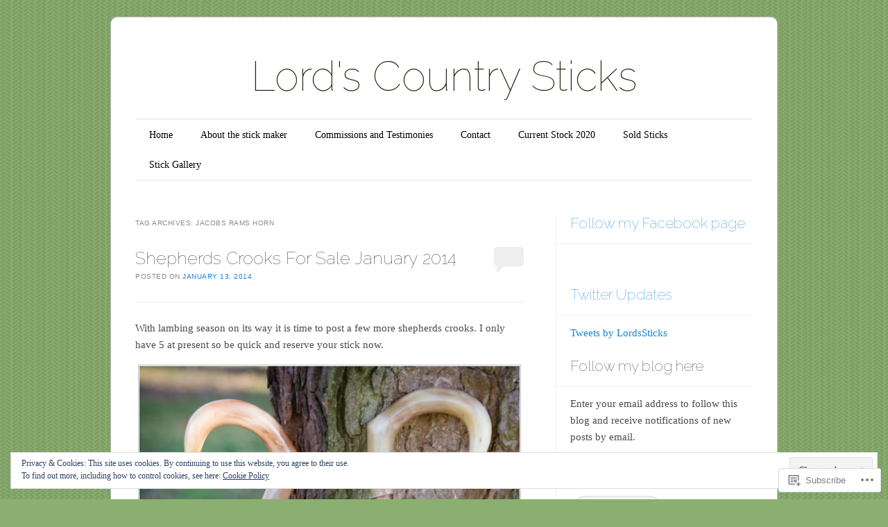

--- FILE ---
content_type: text/html; charset=UTF-8
request_url: https://lordscountrysticks.com/tag/jacobs-rams-horn/
body_size: 26895
content:
<!DOCTYPE html>
<!--[if IE 6]>
<html id="ie6" lang="en">
<![endif]-->
<!--[if IE 7]>
<html id="ie7" lang="en">
<![endif]-->
<!--[if IE 8]>
<html id="ie8" lang="en">
<![endif]-->
<!--[if !(IE 6) & !(IE 7) & !(IE 8)]><!-->
<html lang="en">
<!--<![endif]-->
<head>
<meta charset="UTF-8" />
<meta name="viewport" content="width=device-width" />
<title>Jacobs Rams Horn | Lord&#039;s Country Sticks</title>
<link rel="profile" href="http://gmpg.org/xfn/11" />
<link rel="pingback" href="https://lordscountrysticks.com/xmlrpc.php" />
<!--[if lt IE 9]>
<script src="https://s0.wp.com/wp-content/themes/pub/forever/js/html5.js?m=1323451932i" type="text/javascript"></script>
<![endif]-->

<meta name='robots' content='max-image-preview:large' />

<!-- Async WordPress.com Remote Login -->
<script id="wpcom_remote_login_js">
var wpcom_remote_login_extra_auth = '';
function wpcom_remote_login_remove_dom_node_id( element_id ) {
	var dom_node = document.getElementById( element_id );
	if ( dom_node ) { dom_node.parentNode.removeChild( dom_node ); }
}
function wpcom_remote_login_remove_dom_node_classes( class_name ) {
	var dom_nodes = document.querySelectorAll( '.' + class_name );
	for ( var i = 0; i < dom_nodes.length; i++ ) {
		dom_nodes[ i ].parentNode.removeChild( dom_nodes[ i ] );
	}
}
function wpcom_remote_login_final_cleanup() {
	wpcom_remote_login_remove_dom_node_classes( "wpcom_remote_login_msg" );
	wpcom_remote_login_remove_dom_node_id( "wpcom_remote_login_key" );
	wpcom_remote_login_remove_dom_node_id( "wpcom_remote_login_validate" );
	wpcom_remote_login_remove_dom_node_id( "wpcom_remote_login_js" );
	wpcom_remote_login_remove_dom_node_id( "wpcom_request_access_iframe" );
	wpcom_remote_login_remove_dom_node_id( "wpcom_request_access_styles" );
}

// Watch for messages back from the remote login
window.addEventListener( "message", function( e ) {
	if ( e.origin === "https://r-login.wordpress.com" ) {
		var data = {};
		try {
			data = JSON.parse( e.data );
		} catch( e ) {
			wpcom_remote_login_final_cleanup();
			return;
		}

		if ( data.msg === 'LOGIN' ) {
			// Clean up the login check iframe
			wpcom_remote_login_remove_dom_node_id( "wpcom_remote_login_key" );

			var id_regex = new RegExp( /^[0-9]+$/ );
			var token_regex = new RegExp( /^.*|.*|.*$/ );
			if (
				token_regex.test( data.token )
				&& id_regex.test( data.wpcomid )
			) {
				// We have everything we need to ask for a login
				var script = document.createElement( "script" );
				script.setAttribute( "id", "wpcom_remote_login_validate" );
				script.src = '/remote-login.php?wpcom_remote_login=validate'
					+ '&wpcomid=' + data.wpcomid
					+ '&token=' + encodeURIComponent( data.token )
					+ '&host=' + window.location.protocol
					+ '//' + window.location.hostname
					+ '&postid=482'
					+ '&is_singular=';
				document.body.appendChild( script );
			}

			return;
		}

		// Safari ITP, not logged in, so redirect
		if ( data.msg === 'LOGIN-REDIRECT' ) {
			window.location = 'https://wordpress.com/log-in?redirect_to=' + window.location.href;
			return;
		}

		// Safari ITP, storage access failed, remove the request
		if ( data.msg === 'LOGIN-REMOVE' ) {
			var css_zap = 'html { -webkit-transition: margin-top 1s; transition: margin-top 1s; } /* 9001 */ html { margin-top: 0 !important; } * html body { margin-top: 0 !important; } @media screen and ( max-width: 782px ) { html { margin-top: 0 !important; } * html body { margin-top: 0 !important; } }';
			var style_zap = document.createElement( 'style' );
			style_zap.type = 'text/css';
			style_zap.appendChild( document.createTextNode( css_zap ) );
			document.body.appendChild( style_zap );

			var e = document.getElementById( 'wpcom_request_access_iframe' );
			e.parentNode.removeChild( e );

			document.cookie = 'wordpress_com_login_access=denied; path=/; max-age=31536000';

			return;
		}

		// Safari ITP
		if ( data.msg === 'REQUEST_ACCESS' ) {
			console.log( 'request access: safari' );

			// Check ITP iframe enable/disable knob
			if ( wpcom_remote_login_extra_auth !== 'safari_itp_iframe' ) {
				return;
			}

			// If we are in a "private window" there is no ITP.
			var private_window = false;
			try {
				var opendb = window.openDatabase( null, null, null, null );
			} catch( e ) {
				private_window = true;
			}

			if ( private_window ) {
				console.log( 'private window' );
				return;
			}

			var iframe = document.createElement( 'iframe' );
			iframe.id = 'wpcom_request_access_iframe';
			iframe.setAttribute( 'scrolling', 'no' );
			iframe.setAttribute( 'sandbox', 'allow-storage-access-by-user-activation allow-scripts allow-same-origin allow-top-navigation-by-user-activation' );
			iframe.src = 'https://r-login.wordpress.com/remote-login.php?wpcom_remote_login=request_access&origin=' + encodeURIComponent( data.origin ) + '&wpcomid=' + encodeURIComponent( data.wpcomid );

			var css = 'html { -webkit-transition: margin-top 1s; transition: margin-top 1s; } /* 9001 */ html { margin-top: 46px !important; } * html body { margin-top: 46px !important; } @media screen and ( max-width: 660px ) { html { margin-top: 71px !important; } * html body { margin-top: 71px !important; } #wpcom_request_access_iframe { display: block; height: 71px !important; } } #wpcom_request_access_iframe { border: 0px; height: 46px; position: fixed; top: 0; left: 0; width: 100%; min-width: 100%; z-index: 99999; background: #23282d; } ';

			var style = document.createElement( 'style' );
			style.type = 'text/css';
			style.id = 'wpcom_request_access_styles';
			style.appendChild( document.createTextNode( css ) );
			document.body.appendChild( style );

			document.body.appendChild( iframe );
		}

		if ( data.msg === 'DONE' ) {
			wpcom_remote_login_final_cleanup();
		}
	}
}, false );

// Inject the remote login iframe after the page has had a chance to load
// more critical resources
window.addEventListener( "DOMContentLoaded", function( e ) {
	var iframe = document.createElement( "iframe" );
	iframe.style.display = "none";
	iframe.setAttribute( "scrolling", "no" );
	iframe.setAttribute( "id", "wpcom_remote_login_key" );
	iframe.src = "https://r-login.wordpress.com/remote-login.php"
		+ "?wpcom_remote_login=key"
		+ "&origin=aHR0cHM6Ly9sb3Jkc2NvdW50cnlzdGlja3MuY29t"
		+ "&wpcomid=26945919"
		+ "&time=" + Math.floor( Date.now() / 1000 );
	document.body.appendChild( iframe );
}, false );
</script>
<link rel='dns-prefetch' href='//s0.wp.com' />
<link rel='dns-prefetch' href='//fonts-api.wp.com' />
<link rel="alternate" type="application/rss+xml" title="Lord&#039;s Country Sticks &raquo; Feed" href="https://lordscountrysticks.com/feed/" />
<link rel="alternate" type="application/rss+xml" title="Lord&#039;s Country Sticks &raquo; Comments Feed" href="https://lordscountrysticks.com/comments/feed/" />
<link rel="alternate" type="application/rss+xml" title="Lord&#039;s Country Sticks &raquo; Jacobs Rams Horn Tag Feed" href="https://lordscountrysticks.com/tag/jacobs-rams-horn/feed/" />
	<script type="text/javascript">
		/* <![CDATA[ */
		function addLoadEvent(func) {
			var oldonload = window.onload;
			if (typeof window.onload != 'function') {
				window.onload = func;
			} else {
				window.onload = function () {
					oldonload();
					func();
				}
			}
		}
		/* ]]> */
	</script>
	<link crossorigin='anonymous' rel='stylesheet' id='all-css-0-1' href='/wp-content/mu-plugins/widgets/eu-cookie-law/templates/style.css?m=1642463000i&cssminify=yes' type='text/css' media='all' />
<style id='wp-emoji-styles-inline-css'>

	img.wp-smiley, img.emoji {
		display: inline !important;
		border: none !important;
		box-shadow: none !important;
		height: 1em !important;
		width: 1em !important;
		margin: 0 0.07em !important;
		vertical-align: -0.1em !important;
		background: none !important;
		padding: 0 !important;
	}
/*# sourceURL=wp-emoji-styles-inline-css */
</style>
<link crossorigin='anonymous' rel='stylesheet' id='all-css-2-1' href='/wp-content/plugins/gutenberg-core/v22.2.0/build/styles/block-library/style.css?m=1764855221i&cssminify=yes' type='text/css' media='all' />
<style id='wp-block-library-inline-css'>
.has-text-align-justify {
	text-align:justify;
}
.has-text-align-justify{text-align:justify;}

/*# sourceURL=wp-block-library-inline-css */
</style><style id='global-styles-inline-css'>
:root{--wp--preset--aspect-ratio--square: 1;--wp--preset--aspect-ratio--4-3: 4/3;--wp--preset--aspect-ratio--3-4: 3/4;--wp--preset--aspect-ratio--3-2: 3/2;--wp--preset--aspect-ratio--2-3: 2/3;--wp--preset--aspect-ratio--16-9: 16/9;--wp--preset--aspect-ratio--9-16: 9/16;--wp--preset--color--black: #000000;--wp--preset--color--cyan-bluish-gray: #abb8c3;--wp--preset--color--white: #ffffff;--wp--preset--color--pale-pink: #f78da7;--wp--preset--color--vivid-red: #cf2e2e;--wp--preset--color--luminous-vivid-orange: #ff6900;--wp--preset--color--luminous-vivid-amber: #fcb900;--wp--preset--color--light-green-cyan: #7bdcb5;--wp--preset--color--vivid-green-cyan: #00d084;--wp--preset--color--pale-cyan-blue: #8ed1fc;--wp--preset--color--vivid-cyan-blue: #0693e3;--wp--preset--color--vivid-purple: #9b51e0;--wp--preset--gradient--vivid-cyan-blue-to-vivid-purple: linear-gradient(135deg,rgb(6,147,227) 0%,rgb(155,81,224) 100%);--wp--preset--gradient--light-green-cyan-to-vivid-green-cyan: linear-gradient(135deg,rgb(122,220,180) 0%,rgb(0,208,130) 100%);--wp--preset--gradient--luminous-vivid-amber-to-luminous-vivid-orange: linear-gradient(135deg,rgb(252,185,0) 0%,rgb(255,105,0) 100%);--wp--preset--gradient--luminous-vivid-orange-to-vivid-red: linear-gradient(135deg,rgb(255,105,0) 0%,rgb(207,46,46) 100%);--wp--preset--gradient--very-light-gray-to-cyan-bluish-gray: linear-gradient(135deg,rgb(238,238,238) 0%,rgb(169,184,195) 100%);--wp--preset--gradient--cool-to-warm-spectrum: linear-gradient(135deg,rgb(74,234,220) 0%,rgb(151,120,209) 20%,rgb(207,42,186) 40%,rgb(238,44,130) 60%,rgb(251,105,98) 80%,rgb(254,248,76) 100%);--wp--preset--gradient--blush-light-purple: linear-gradient(135deg,rgb(255,206,236) 0%,rgb(152,150,240) 100%);--wp--preset--gradient--blush-bordeaux: linear-gradient(135deg,rgb(254,205,165) 0%,rgb(254,45,45) 50%,rgb(107,0,62) 100%);--wp--preset--gradient--luminous-dusk: linear-gradient(135deg,rgb(255,203,112) 0%,rgb(199,81,192) 50%,rgb(65,88,208) 100%);--wp--preset--gradient--pale-ocean: linear-gradient(135deg,rgb(255,245,203) 0%,rgb(182,227,212) 50%,rgb(51,167,181) 100%);--wp--preset--gradient--electric-grass: linear-gradient(135deg,rgb(202,248,128) 0%,rgb(113,206,126) 100%);--wp--preset--gradient--midnight: linear-gradient(135deg,rgb(2,3,129) 0%,rgb(40,116,252) 100%);--wp--preset--font-size--small: 13px;--wp--preset--font-size--medium: 20px;--wp--preset--font-size--large: 36px;--wp--preset--font-size--x-large: 42px;--wp--preset--font-family--albert-sans: 'Albert Sans', sans-serif;--wp--preset--font-family--alegreya: Alegreya, serif;--wp--preset--font-family--arvo: Arvo, serif;--wp--preset--font-family--bodoni-moda: 'Bodoni Moda', serif;--wp--preset--font-family--bricolage-grotesque: 'Bricolage Grotesque', sans-serif;--wp--preset--font-family--cabin: Cabin, sans-serif;--wp--preset--font-family--chivo: Chivo, sans-serif;--wp--preset--font-family--commissioner: Commissioner, sans-serif;--wp--preset--font-family--cormorant: Cormorant, serif;--wp--preset--font-family--courier-prime: 'Courier Prime', monospace;--wp--preset--font-family--crimson-pro: 'Crimson Pro', serif;--wp--preset--font-family--dm-mono: 'DM Mono', monospace;--wp--preset--font-family--dm-sans: 'DM Sans', sans-serif;--wp--preset--font-family--dm-serif-display: 'DM Serif Display', serif;--wp--preset--font-family--domine: Domine, serif;--wp--preset--font-family--eb-garamond: 'EB Garamond', serif;--wp--preset--font-family--epilogue: Epilogue, sans-serif;--wp--preset--font-family--fahkwang: Fahkwang, sans-serif;--wp--preset--font-family--figtree: Figtree, sans-serif;--wp--preset--font-family--fira-sans: 'Fira Sans', sans-serif;--wp--preset--font-family--fjalla-one: 'Fjalla One', sans-serif;--wp--preset--font-family--fraunces: Fraunces, serif;--wp--preset--font-family--gabarito: Gabarito, system-ui;--wp--preset--font-family--ibm-plex-mono: 'IBM Plex Mono', monospace;--wp--preset--font-family--ibm-plex-sans: 'IBM Plex Sans', sans-serif;--wp--preset--font-family--ibarra-real-nova: 'Ibarra Real Nova', serif;--wp--preset--font-family--instrument-serif: 'Instrument Serif', serif;--wp--preset--font-family--inter: Inter, sans-serif;--wp--preset--font-family--josefin-sans: 'Josefin Sans', sans-serif;--wp--preset--font-family--jost: Jost, sans-serif;--wp--preset--font-family--libre-baskerville: 'Libre Baskerville', serif;--wp--preset--font-family--libre-franklin: 'Libre Franklin', sans-serif;--wp--preset--font-family--literata: Literata, serif;--wp--preset--font-family--lora: Lora, serif;--wp--preset--font-family--merriweather: Merriweather, serif;--wp--preset--font-family--montserrat: Montserrat, sans-serif;--wp--preset--font-family--newsreader: Newsreader, serif;--wp--preset--font-family--noto-sans-mono: 'Noto Sans Mono', sans-serif;--wp--preset--font-family--nunito: Nunito, sans-serif;--wp--preset--font-family--open-sans: 'Open Sans', sans-serif;--wp--preset--font-family--overpass: Overpass, sans-serif;--wp--preset--font-family--pt-serif: 'PT Serif', serif;--wp--preset--font-family--petrona: Petrona, serif;--wp--preset--font-family--piazzolla: Piazzolla, serif;--wp--preset--font-family--playfair-display: 'Playfair Display', serif;--wp--preset--font-family--plus-jakarta-sans: 'Plus Jakarta Sans', sans-serif;--wp--preset--font-family--poppins: Poppins, sans-serif;--wp--preset--font-family--raleway: Raleway, sans-serif;--wp--preset--font-family--roboto: Roboto, sans-serif;--wp--preset--font-family--roboto-slab: 'Roboto Slab', serif;--wp--preset--font-family--rubik: Rubik, sans-serif;--wp--preset--font-family--rufina: Rufina, serif;--wp--preset--font-family--sora: Sora, sans-serif;--wp--preset--font-family--source-sans-3: 'Source Sans 3', sans-serif;--wp--preset--font-family--source-serif-4: 'Source Serif 4', serif;--wp--preset--font-family--space-mono: 'Space Mono', monospace;--wp--preset--font-family--syne: Syne, sans-serif;--wp--preset--font-family--texturina: Texturina, serif;--wp--preset--font-family--urbanist: Urbanist, sans-serif;--wp--preset--font-family--work-sans: 'Work Sans', sans-serif;--wp--preset--spacing--20: 0.44rem;--wp--preset--spacing--30: 0.67rem;--wp--preset--spacing--40: 1rem;--wp--preset--spacing--50: 1.5rem;--wp--preset--spacing--60: 2.25rem;--wp--preset--spacing--70: 3.38rem;--wp--preset--spacing--80: 5.06rem;--wp--preset--shadow--natural: 6px 6px 9px rgba(0, 0, 0, 0.2);--wp--preset--shadow--deep: 12px 12px 50px rgba(0, 0, 0, 0.4);--wp--preset--shadow--sharp: 6px 6px 0px rgba(0, 0, 0, 0.2);--wp--preset--shadow--outlined: 6px 6px 0px -3px rgb(255, 255, 255), 6px 6px rgb(0, 0, 0);--wp--preset--shadow--crisp: 6px 6px 0px rgb(0, 0, 0);}:where(.is-layout-flex){gap: 0.5em;}:where(.is-layout-grid){gap: 0.5em;}body .is-layout-flex{display: flex;}.is-layout-flex{flex-wrap: wrap;align-items: center;}.is-layout-flex > :is(*, div){margin: 0;}body .is-layout-grid{display: grid;}.is-layout-grid > :is(*, div){margin: 0;}:where(.wp-block-columns.is-layout-flex){gap: 2em;}:where(.wp-block-columns.is-layout-grid){gap: 2em;}:where(.wp-block-post-template.is-layout-flex){gap: 1.25em;}:where(.wp-block-post-template.is-layout-grid){gap: 1.25em;}.has-black-color{color: var(--wp--preset--color--black) !important;}.has-cyan-bluish-gray-color{color: var(--wp--preset--color--cyan-bluish-gray) !important;}.has-white-color{color: var(--wp--preset--color--white) !important;}.has-pale-pink-color{color: var(--wp--preset--color--pale-pink) !important;}.has-vivid-red-color{color: var(--wp--preset--color--vivid-red) !important;}.has-luminous-vivid-orange-color{color: var(--wp--preset--color--luminous-vivid-orange) !important;}.has-luminous-vivid-amber-color{color: var(--wp--preset--color--luminous-vivid-amber) !important;}.has-light-green-cyan-color{color: var(--wp--preset--color--light-green-cyan) !important;}.has-vivid-green-cyan-color{color: var(--wp--preset--color--vivid-green-cyan) !important;}.has-pale-cyan-blue-color{color: var(--wp--preset--color--pale-cyan-blue) !important;}.has-vivid-cyan-blue-color{color: var(--wp--preset--color--vivid-cyan-blue) !important;}.has-vivid-purple-color{color: var(--wp--preset--color--vivid-purple) !important;}.has-black-background-color{background-color: var(--wp--preset--color--black) !important;}.has-cyan-bluish-gray-background-color{background-color: var(--wp--preset--color--cyan-bluish-gray) !important;}.has-white-background-color{background-color: var(--wp--preset--color--white) !important;}.has-pale-pink-background-color{background-color: var(--wp--preset--color--pale-pink) !important;}.has-vivid-red-background-color{background-color: var(--wp--preset--color--vivid-red) !important;}.has-luminous-vivid-orange-background-color{background-color: var(--wp--preset--color--luminous-vivid-orange) !important;}.has-luminous-vivid-amber-background-color{background-color: var(--wp--preset--color--luminous-vivid-amber) !important;}.has-light-green-cyan-background-color{background-color: var(--wp--preset--color--light-green-cyan) !important;}.has-vivid-green-cyan-background-color{background-color: var(--wp--preset--color--vivid-green-cyan) !important;}.has-pale-cyan-blue-background-color{background-color: var(--wp--preset--color--pale-cyan-blue) !important;}.has-vivid-cyan-blue-background-color{background-color: var(--wp--preset--color--vivid-cyan-blue) !important;}.has-vivid-purple-background-color{background-color: var(--wp--preset--color--vivid-purple) !important;}.has-black-border-color{border-color: var(--wp--preset--color--black) !important;}.has-cyan-bluish-gray-border-color{border-color: var(--wp--preset--color--cyan-bluish-gray) !important;}.has-white-border-color{border-color: var(--wp--preset--color--white) !important;}.has-pale-pink-border-color{border-color: var(--wp--preset--color--pale-pink) !important;}.has-vivid-red-border-color{border-color: var(--wp--preset--color--vivid-red) !important;}.has-luminous-vivid-orange-border-color{border-color: var(--wp--preset--color--luminous-vivid-orange) !important;}.has-luminous-vivid-amber-border-color{border-color: var(--wp--preset--color--luminous-vivid-amber) !important;}.has-light-green-cyan-border-color{border-color: var(--wp--preset--color--light-green-cyan) !important;}.has-vivid-green-cyan-border-color{border-color: var(--wp--preset--color--vivid-green-cyan) !important;}.has-pale-cyan-blue-border-color{border-color: var(--wp--preset--color--pale-cyan-blue) !important;}.has-vivid-cyan-blue-border-color{border-color: var(--wp--preset--color--vivid-cyan-blue) !important;}.has-vivid-purple-border-color{border-color: var(--wp--preset--color--vivid-purple) !important;}.has-vivid-cyan-blue-to-vivid-purple-gradient-background{background: var(--wp--preset--gradient--vivid-cyan-blue-to-vivid-purple) !important;}.has-light-green-cyan-to-vivid-green-cyan-gradient-background{background: var(--wp--preset--gradient--light-green-cyan-to-vivid-green-cyan) !important;}.has-luminous-vivid-amber-to-luminous-vivid-orange-gradient-background{background: var(--wp--preset--gradient--luminous-vivid-amber-to-luminous-vivid-orange) !important;}.has-luminous-vivid-orange-to-vivid-red-gradient-background{background: var(--wp--preset--gradient--luminous-vivid-orange-to-vivid-red) !important;}.has-very-light-gray-to-cyan-bluish-gray-gradient-background{background: var(--wp--preset--gradient--very-light-gray-to-cyan-bluish-gray) !important;}.has-cool-to-warm-spectrum-gradient-background{background: var(--wp--preset--gradient--cool-to-warm-spectrum) !important;}.has-blush-light-purple-gradient-background{background: var(--wp--preset--gradient--blush-light-purple) !important;}.has-blush-bordeaux-gradient-background{background: var(--wp--preset--gradient--blush-bordeaux) !important;}.has-luminous-dusk-gradient-background{background: var(--wp--preset--gradient--luminous-dusk) !important;}.has-pale-ocean-gradient-background{background: var(--wp--preset--gradient--pale-ocean) !important;}.has-electric-grass-gradient-background{background: var(--wp--preset--gradient--electric-grass) !important;}.has-midnight-gradient-background{background: var(--wp--preset--gradient--midnight) !important;}.has-small-font-size{font-size: var(--wp--preset--font-size--small) !important;}.has-medium-font-size{font-size: var(--wp--preset--font-size--medium) !important;}.has-large-font-size{font-size: var(--wp--preset--font-size--large) !important;}.has-x-large-font-size{font-size: var(--wp--preset--font-size--x-large) !important;}.has-albert-sans-font-family{font-family: var(--wp--preset--font-family--albert-sans) !important;}.has-alegreya-font-family{font-family: var(--wp--preset--font-family--alegreya) !important;}.has-arvo-font-family{font-family: var(--wp--preset--font-family--arvo) !important;}.has-bodoni-moda-font-family{font-family: var(--wp--preset--font-family--bodoni-moda) !important;}.has-bricolage-grotesque-font-family{font-family: var(--wp--preset--font-family--bricolage-grotesque) !important;}.has-cabin-font-family{font-family: var(--wp--preset--font-family--cabin) !important;}.has-chivo-font-family{font-family: var(--wp--preset--font-family--chivo) !important;}.has-commissioner-font-family{font-family: var(--wp--preset--font-family--commissioner) !important;}.has-cormorant-font-family{font-family: var(--wp--preset--font-family--cormorant) !important;}.has-courier-prime-font-family{font-family: var(--wp--preset--font-family--courier-prime) !important;}.has-crimson-pro-font-family{font-family: var(--wp--preset--font-family--crimson-pro) !important;}.has-dm-mono-font-family{font-family: var(--wp--preset--font-family--dm-mono) !important;}.has-dm-sans-font-family{font-family: var(--wp--preset--font-family--dm-sans) !important;}.has-dm-serif-display-font-family{font-family: var(--wp--preset--font-family--dm-serif-display) !important;}.has-domine-font-family{font-family: var(--wp--preset--font-family--domine) !important;}.has-eb-garamond-font-family{font-family: var(--wp--preset--font-family--eb-garamond) !important;}.has-epilogue-font-family{font-family: var(--wp--preset--font-family--epilogue) !important;}.has-fahkwang-font-family{font-family: var(--wp--preset--font-family--fahkwang) !important;}.has-figtree-font-family{font-family: var(--wp--preset--font-family--figtree) !important;}.has-fira-sans-font-family{font-family: var(--wp--preset--font-family--fira-sans) !important;}.has-fjalla-one-font-family{font-family: var(--wp--preset--font-family--fjalla-one) !important;}.has-fraunces-font-family{font-family: var(--wp--preset--font-family--fraunces) !important;}.has-gabarito-font-family{font-family: var(--wp--preset--font-family--gabarito) !important;}.has-ibm-plex-mono-font-family{font-family: var(--wp--preset--font-family--ibm-plex-mono) !important;}.has-ibm-plex-sans-font-family{font-family: var(--wp--preset--font-family--ibm-plex-sans) !important;}.has-ibarra-real-nova-font-family{font-family: var(--wp--preset--font-family--ibarra-real-nova) !important;}.has-instrument-serif-font-family{font-family: var(--wp--preset--font-family--instrument-serif) !important;}.has-inter-font-family{font-family: var(--wp--preset--font-family--inter) !important;}.has-josefin-sans-font-family{font-family: var(--wp--preset--font-family--josefin-sans) !important;}.has-jost-font-family{font-family: var(--wp--preset--font-family--jost) !important;}.has-libre-baskerville-font-family{font-family: var(--wp--preset--font-family--libre-baskerville) !important;}.has-libre-franklin-font-family{font-family: var(--wp--preset--font-family--libre-franklin) !important;}.has-literata-font-family{font-family: var(--wp--preset--font-family--literata) !important;}.has-lora-font-family{font-family: var(--wp--preset--font-family--lora) !important;}.has-merriweather-font-family{font-family: var(--wp--preset--font-family--merriweather) !important;}.has-montserrat-font-family{font-family: var(--wp--preset--font-family--montserrat) !important;}.has-newsreader-font-family{font-family: var(--wp--preset--font-family--newsreader) !important;}.has-noto-sans-mono-font-family{font-family: var(--wp--preset--font-family--noto-sans-mono) !important;}.has-nunito-font-family{font-family: var(--wp--preset--font-family--nunito) !important;}.has-open-sans-font-family{font-family: var(--wp--preset--font-family--open-sans) !important;}.has-overpass-font-family{font-family: var(--wp--preset--font-family--overpass) !important;}.has-pt-serif-font-family{font-family: var(--wp--preset--font-family--pt-serif) !important;}.has-petrona-font-family{font-family: var(--wp--preset--font-family--petrona) !important;}.has-piazzolla-font-family{font-family: var(--wp--preset--font-family--piazzolla) !important;}.has-playfair-display-font-family{font-family: var(--wp--preset--font-family--playfair-display) !important;}.has-plus-jakarta-sans-font-family{font-family: var(--wp--preset--font-family--plus-jakarta-sans) !important;}.has-poppins-font-family{font-family: var(--wp--preset--font-family--poppins) !important;}.has-raleway-font-family{font-family: var(--wp--preset--font-family--raleway) !important;}.has-roboto-font-family{font-family: var(--wp--preset--font-family--roboto) !important;}.has-roboto-slab-font-family{font-family: var(--wp--preset--font-family--roboto-slab) !important;}.has-rubik-font-family{font-family: var(--wp--preset--font-family--rubik) !important;}.has-rufina-font-family{font-family: var(--wp--preset--font-family--rufina) !important;}.has-sora-font-family{font-family: var(--wp--preset--font-family--sora) !important;}.has-source-sans-3-font-family{font-family: var(--wp--preset--font-family--source-sans-3) !important;}.has-source-serif-4-font-family{font-family: var(--wp--preset--font-family--source-serif-4) !important;}.has-space-mono-font-family{font-family: var(--wp--preset--font-family--space-mono) !important;}.has-syne-font-family{font-family: var(--wp--preset--font-family--syne) !important;}.has-texturina-font-family{font-family: var(--wp--preset--font-family--texturina) !important;}.has-urbanist-font-family{font-family: var(--wp--preset--font-family--urbanist) !important;}.has-work-sans-font-family{font-family: var(--wp--preset--font-family--work-sans) !important;}
/*# sourceURL=global-styles-inline-css */
</style>

<style id='classic-theme-styles-inline-css'>
/*! This file is auto-generated */
.wp-block-button__link{color:#fff;background-color:#32373c;border-radius:9999px;box-shadow:none;text-decoration:none;padding:calc(.667em + 2px) calc(1.333em + 2px);font-size:1.125em}.wp-block-file__button{background:#32373c;color:#fff;text-decoration:none}
/*# sourceURL=/wp-includes/css/classic-themes.min.css */
</style>
<link crossorigin='anonymous' rel='stylesheet' id='all-css-4-1' href='/_static/??-eJyNj90KwjAMRl/INHQb/lyIz2K7qNWmK0274dtbJ0xBEG9y8XHOlwSnCHYImULG6MvZBUE7GD/Ym2Cj9FZpEMfREyQaVYe9k7wQIPnuSVmRFX4UcYF3V6KaczzmJ8HUuyN54or90qZYHTAmJhKBOtkVhnyponx5rxhjMXiq60ZK6ILF+TaYm/5RllcOvNebTq93bds21we3WmqY&cssminify=yes' type='text/css' media='all' />
<link rel='stylesheet' id='raleway-css' href='https://fonts-api.wp.com/css?family=Raleway%3A100&#038;ver=6.9-RC2-61304' media='all' />
<style id='jetpack_facebook_likebox-inline-css'>
.widget_facebook_likebox {
	overflow: hidden;
}

/*# sourceURL=/wp-content/mu-plugins/jetpack-plugin/moon/modules/widgets/facebook-likebox/style.css */
</style>
<link crossorigin='anonymous' rel='stylesheet' id='all-css-8-1' href='/_static/??-eJzTLy/QTc7PK0nNK9HPLdUtyClNz8wr1i9KTcrJTwcy0/WTi5G5ekCujj52Temp+bo5+cmJJZn5eSgc3bScxMwikFb7XFtDE1NLExMLc0OTLACohS2q&cssminify=yes' type='text/css' media='all' />
<link crossorigin='anonymous' rel='stylesheet' id='print-css-9-1' href='/wp-content/mu-plugins/global-print/global-print.css?m=1465851035i&cssminify=yes' type='text/css' media='print' />
<style id='jetpack-global-styles-frontend-style-inline-css'>
:root { --font-headings: unset; --font-base: unset; --font-headings-default: -apple-system,BlinkMacSystemFont,"Segoe UI",Roboto,Oxygen-Sans,Ubuntu,Cantarell,"Helvetica Neue",sans-serif; --font-base-default: -apple-system,BlinkMacSystemFont,"Segoe UI",Roboto,Oxygen-Sans,Ubuntu,Cantarell,"Helvetica Neue",sans-serif;}
/*# sourceURL=jetpack-global-styles-frontend-style-inline-css */
</style>
<link crossorigin='anonymous' rel='stylesheet' id='all-css-12-1' href='/wp-content/themes/h4/global.css?m=1420737423i&cssminify=yes' type='text/css' media='all' />
<script type="text/javascript" id="wpcom-actionbar-placeholder-js-extra">
/* <![CDATA[ */
var actionbardata = {"siteID":"26945919","postID":"0","siteURL":"https://lordscountrysticks.com","xhrURL":"https://lordscountrysticks.com/wp-admin/admin-ajax.php","nonce":"17d2d3b396","isLoggedIn":"","statusMessage":"","subsEmailDefault":"instantly","proxyScriptUrl":"https://s0.wp.com/wp-content/js/wpcom-proxy-request.js?m=1513050504i&amp;ver=20211021","i18n":{"followedText":"New posts from this site will now appear in your \u003Ca href=\"https://wordpress.com/reader\"\u003EReader\u003C/a\u003E","foldBar":"Collapse this bar","unfoldBar":"Expand this bar","shortLinkCopied":"Shortlink copied to clipboard."}};
//# sourceURL=wpcom-actionbar-placeholder-js-extra
/* ]]> */
</script>
<script type="text/javascript" id="jetpack-mu-wpcom-settings-js-before">
/* <![CDATA[ */
var JETPACK_MU_WPCOM_SETTINGS = {"assetsUrl":"https://s0.wp.com/wp-content/mu-plugins/jetpack-mu-wpcom-plugin/moon/jetpack_vendor/automattic/jetpack-mu-wpcom/src/build/"};
//# sourceURL=jetpack-mu-wpcom-settings-js-before
/* ]]> */
</script>
<script crossorigin='anonymous' type='text/javascript'  src='/_static/??/wp-content/js/rlt-proxy.js,/wp-content/blog-plugins/wordads-classes/js/cmp/v2/cmp-non-gdpr.js?m=1720530689j'></script>
<script type="text/javascript" id="rlt-proxy-js-after">
/* <![CDATA[ */
	rltInitialize( {"token":null,"iframeOrigins":["https:\/\/widgets.wp.com"]} );
//# sourceURL=rlt-proxy-js-after
/* ]]> */
</script>
<link rel="EditURI" type="application/rsd+xml" title="RSD" href="https://lordscountrysticks.wordpress.com/xmlrpc.php?rsd" />
<meta name="generator" content="WordPress.com" />

<!-- Jetpack Open Graph Tags -->
<meta property="og:type" content="website" />
<meta property="og:title" content="Jacobs Rams Horn &#8211; Lord&#039;s Country Sticks" />
<meta property="og:url" content="https://lordscountrysticks.com/tag/jacobs-rams-horn/" />
<meta property="og:site_name" content="Lord&#039;s Country Sticks" />
<meta property="og:image" content="https://secure.gravatar.com/blavatar/09d74536458ab9a615834234781110e313464c25c28deafc8ea6eeeeab75ff67?s=200&#038;ts=1767770306" />
<meta property="og:image:width" content="200" />
<meta property="og:image:height" content="200" />
<meta property="og:image:alt" content="" />
<meta property="og:locale" content="en_US" />

<!-- End Jetpack Open Graph Tags -->
<link rel="shortcut icon" type="image/x-icon" href="https://secure.gravatar.com/blavatar/09d74536458ab9a615834234781110e313464c25c28deafc8ea6eeeeab75ff67?s=32" sizes="16x16" />
<link rel="icon" type="image/x-icon" href="https://secure.gravatar.com/blavatar/09d74536458ab9a615834234781110e313464c25c28deafc8ea6eeeeab75ff67?s=32" sizes="16x16" />
<link rel="apple-touch-icon" href="https://secure.gravatar.com/blavatar/09d74536458ab9a615834234781110e313464c25c28deafc8ea6eeeeab75ff67?s=114" />
<link rel='openid.server' href='https://lordscountrysticks.com/?openidserver=1' />
<link rel='openid.delegate' href='https://lordscountrysticks.com/' />
<link rel="search" type="application/opensearchdescription+xml" href="https://lordscountrysticks.com/osd.xml" title="Lord&#039;s Country Sticks" />
<link rel="search" type="application/opensearchdescription+xml" href="https://s1.wp.com/opensearch.xml" title="WordPress.com" />
<meta name="theme-color" content="#8baf70" />
		<style type="text/css">
			.recentcomments a {
				display: inline !important;
				padding: 0 !important;
				margin: 0 !important;
			}

			table.recentcommentsavatartop img.avatar, table.recentcommentsavatarend img.avatar {
				border: 0px;
				margin: 0;
			}

			table.recentcommentsavatartop a, table.recentcommentsavatarend a {
				border: 0px !important;
				background-color: transparent !important;
			}

			td.recentcommentsavatarend, td.recentcommentsavatartop {
				padding: 0px 0px 1px 0px;
				margin: 0px;
			}

			td.recentcommentstextend {
				border: none !important;
				padding: 0px 0px 2px 10px;
			}

			.rtl td.recentcommentstextend {
				padding: 0px 10px 2px 0px;
			}

			td.recentcommentstexttop {
				border: none;
				padding: 0px 0px 0px 10px;
			}

			.rtl td.recentcommentstexttop {
				padding: 0px 10px 0px 0px;
			}
		</style>
		<meta name="description" content="Posts about Jacobs Rams Horn written by marklordphoto" />
	<style type="text/css">
	#masthead img {
		margin: 1.615em 0 0;
	}
	.custom-header {
		display: block;
		text-align: center;
	}
			#site-title a {
			color: #202308;
		}
		</style>
	<style type="text/css" id="custom-background-css">
body.custom-background { background-color: #8baf70; background-image: url("https://lordscountrysticks.wordpress.com/wp-content/themes/pub/forever/images/body-bg.png?m=1391151241i"); background-position: left top; background-size: auto; background-repeat: repeat; background-attachment: fixed; }
</style>
			<script type="text/javascript">

			window.doNotSellCallback = function() {

				var linkElements = [
					'a[href="https://wordpress.com/?ref=footer_blog"]',
					'a[href="https://wordpress.com/?ref=footer_website"]',
					'a[href="https://wordpress.com/?ref=vertical_footer"]',
					'a[href^="https://wordpress.com/?ref=footer_segment_"]',
				].join(',');

				var dnsLink = document.createElement( 'a' );
				dnsLink.href = 'https://wordpress.com/advertising-program-optout/';
				dnsLink.classList.add( 'do-not-sell-link' );
				dnsLink.rel = 'nofollow';
				dnsLink.style.marginLeft = '0.5em';
				dnsLink.textContent = 'Do Not Sell or Share My Personal Information';

				var creditLinks = document.querySelectorAll( linkElements );

				if ( 0 === creditLinks.length ) {
					return false;
				}

				Array.prototype.forEach.call( creditLinks, function( el ) {
					el.insertAdjacentElement( 'afterend', dnsLink );
				});

				return true;
			};

		</script>
		<script type="text/javascript">
	window.google_analytics_uacct = "UA-52447-2";
</script>

<script type="text/javascript">
	var _gaq = _gaq || [];
	_gaq.push(['_setAccount', 'UA-52447-2']);
	_gaq.push(['_gat._anonymizeIp']);
	_gaq.push(['_setDomainName', 'none']);
	_gaq.push(['_setAllowLinker', true]);
	_gaq.push(['_initData']);
	_gaq.push(['_trackPageview']);

	(function() {
		var ga = document.createElement('script'); ga.type = 'text/javascript'; ga.async = true;
		ga.src = ('https:' == document.location.protocol ? 'https://ssl' : 'http://www') + '.google-analytics.com/ga.js';
		(document.getElementsByTagName('head')[0] || document.getElementsByTagName('body')[0]).appendChild(ga);
	})();
</script>
<link crossorigin='anonymous' rel='stylesheet' id='all-css-0-3' href='/_static/??-eJydjtsKg0AMRH+oGqy00ofSTykag0R3N8FkEf++ll6gb23fZobDYWDRAiU5JYeYCw154GQwkmuL07NDFElw5YTQBcHJwBZWmks028H3hih9DmSA7SzZKLyh1/Cr8HEpc+jBcmc4szrLBn+0MnL69+rC/UBu4KKFim3JfA10113iuWoO9ak51tV+vAFFyXy4&cssminify=yes' type='text/css' media='all' />
</head>

<body class="archive tag tag-jacobs-rams-horn tag-200760654 custom-background wp-theme-pubforever customizer-styles-applied single-author indexed jetpack-reblog-enabled">

<div id="page" class="hfeed">

		
<header id="masthead" role="banner">
	<h1 id="site-title"><a href="https://lordscountrysticks.com/" title="Lord&#039;s Country Sticks" rel="home">Lord&#039;s Country Sticks</a></h1>

		
	<nav id="access" role="navigation">
		<h1 class="assistive-text section-heading">Main menu</h1>
		<div class="skip-link assistive-text"><a href="#content" title="Skip to content">Skip to content</a></div>

		<div class="menu"><ul>
<li ><a href="https://lordscountrysticks.com/">Home</a></li><li class="page_item page-item-2"><a href="https://lordscountrysticks.com/about/">About the stick&nbsp;maker</a></li>
<li class="page_item page-item-119"><a href="https://lordscountrysticks.com/comissions/">Commissions and Testimonies</a></li>
<li class="page_item page-item-6"><a href="https://lordscountrysticks.com/contact/">Contact</a></li>
<li class="page_item page-item-965"><a href="https://lordscountrysticks.com/current-stock-2020/">Current Stock 2020</a></li>
<li class="page_item page-item-324"><a href="https://lordscountrysticks.com/current-sticks-for-sale/">Sold Sticks</a></li>
<li class="page_item page-item-4"><a href="https://lordscountrysticks.com/stick-gallery/">Stick Gallery</a></li>
</ul></div>
	</nav><!-- #access -->
</header><!-- #masthead -->
	<div id="main">
		<section id="primary">
			<div id="content" role="main">

			
				<header class="page-header">
					<h1 class="page-title">Tag Archives: <span>Jacobs Rams Horn</span></h1>

									</header>

				
					<nav id="nav-above">
		<h1 class="assistive-text section-heading">Post navigation</h1>

	
	</nav><!-- #nav-above -->
	
								
					
<article id="post-482" class="post-482 post type-post status-publish format-standard hentry category-country-working-and-walking-sticks category-market-sticks-for-sale category-rams-horn-crooks category-rams-horn-sticks-for-sale-2 category-shepherds-crooks-for-sale-2 category-stick-making-courses category-sticks-for-sale-2 tag-berkshire tag-black tag-buckinghamshire tag-cream tag-ferrule tag-for-sale tag-hand-made tag-handmade-shepherds-crooks tag-hazel tag-horn tag-jacobs-rams-horn tag-jacobs-rams-horn-crook tag-jacobs-rams-horn-shepherds-crook tag-jacobs-rams-horn-stick tag-london tag-oxfordshire tag-sale tag-shank tag-shepherd tag-shepherd-crooks-made-in-england tag-shepherds-crooks tag-shooting-sticks tag-working-sticks">
	<header class="entry-header">
		<h1 class="entry-title"><a href="https://lordscountrysticks.com/2014/01/13/shepherds-crooks-for-sale-january-2014/" rel="bookmark">Shepherds Crooks For Sale January&nbsp;2014</a></h1>

				<div class="entry-meta">
			<span class="sep">Posted on </span><a href="https://lordscountrysticks.com/2014/01/13/shepherds-crooks-for-sale-january-2014/" title="9:03 pm" rel="bookmark"><time class="entry-date" datetime="2014-01-13T21:03:35+01:00" pubdate>January 13, 2014</time></a><span class="byline"> <span class="sep"> by </span> <span class="author vcard"><a class="url fn n" href="https://lordscountrysticks.com/author/marklordphoto/" title="View all posts by marklordphoto" rel="author">marklordphoto</a></span></span>		</div><!-- .entry-meta -->
		
				<p class="comments-link"><a href="https://lordscountrysticks.com/2014/01/13/shepherds-crooks-for-sale-january-2014/#respond"><span class="no-reply">0</span></a></p>
			</header><!-- .entry-header -->

	<div class="entry-content">
					<p>With lambing season on its way it is time to post a few more shepherds crooks. I only have 5 at present so be quick and reserve your stick now.</p>
<div data-shortcode="caption" id="attachment_483" style="width: 570px" class="wp-caption aligncenter"><a href="https://lordscountrysticks.com/wp-content/uploads/2014/01/rams-horn-crook-e.jpg"><img aria-describedby="caption-attachment-483" data-attachment-id="483" data-permalink="https://lordscountrysticks.com/2014/01/13/shepherds-crooks-for-sale-january-2014/rams-horn-crook-e/" data-orig-file="https://lordscountrysticks.com/wp-content/uploads/2014/01/rams-horn-crook-e.jpg" data-orig-size="795,600" data-comments-opened="1" data-image-meta="{&quot;aperture&quot;:&quot;0&quot;,&quot;credit&quot;:&quot;&quot;,&quot;camera&quot;:&quot;&quot;,&quot;caption&quot;:&quot;&quot;,&quot;created_timestamp&quot;:&quot;0&quot;,&quot;copyright&quot;:&quot;&quot;,&quot;focal_length&quot;:&quot;0&quot;,&quot;iso&quot;:&quot;0&quot;,&quot;shutter_speed&quot;:&quot;0&quot;,&quot;title&quot;:&quot;&quot;}" data-image-title="Rams Horn Crook E" data-image-description="" data-image-caption="" data-medium-file="https://lordscountrysticks.com/wp-content/uploads/2014/01/rams-horn-crook-e.jpg?w=300" data-large-file="https://lordscountrysticks.com/wp-content/uploads/2014/01/rams-horn-crook-e.jpg?w=560" class="size-full wp-image-483" alt="Rams Horn Crook E" src="https://lordscountrysticks.com/wp-content/uploads/2014/01/rams-horn-crook-e.jpg?w=560&#038;h=422" width="560" height="422" srcset="https://lordscountrysticks.com/wp-content/uploads/2014/01/rams-horn-crook-e.jpg?w=560&amp;h=423 560w, https://lordscountrysticks.com/wp-content/uploads/2014/01/rams-horn-crook-e.jpg?w=150&amp;h=113 150w, https://lordscountrysticks.com/wp-content/uploads/2014/01/rams-horn-crook-e.jpg?w=300&amp;h=226 300w, https://lordscountrysticks.com/wp-content/uploads/2014/01/rams-horn-crook-e.jpg?w=768&amp;h=580 768w, https://lordscountrysticks.com/wp-content/uploads/2014/01/rams-horn-crook-e.jpg 795w" sizes="(max-width: 560px) 100vw, 560px" /></a><p id="caption-attachment-483" class="wp-caption-text">Crook E &#8211; an attractive and unusually shaped crook with a small dip toward the back of the head. This is a lovely stick with the dip being most comfortable to rest the thumb! Measuring approx 52&#8243; in length it is a lovely lightweight stick with pretty hazel shank. SOLD</p></div>
<div data-shortcode="caption" id="attachment_484" style="width: 570px" class="wp-caption aligncenter"><a href="https://lordscountrysticks.com/wp-content/uploads/2014/01/rams-horn-crook-d.jpg"><img aria-describedby="caption-attachment-484" data-attachment-id="484" data-permalink="https://lordscountrysticks.com/2014/01/13/shepherds-crooks-for-sale-january-2014/rams-horn-crook-d/" data-orig-file="https://lordscountrysticks.com/wp-content/uploads/2014/01/rams-horn-crook-d.jpg" data-orig-size="795,600" data-comments-opened="1" data-image-meta="{&quot;aperture&quot;:&quot;0&quot;,&quot;credit&quot;:&quot;&quot;,&quot;camera&quot;:&quot;&quot;,&quot;caption&quot;:&quot;&quot;,&quot;created_timestamp&quot;:&quot;0&quot;,&quot;copyright&quot;:&quot;&quot;,&quot;focal_length&quot;:&quot;0&quot;,&quot;iso&quot;:&quot;0&quot;,&quot;shutter_speed&quot;:&quot;0&quot;,&quot;title&quot;:&quot;&quot;}" data-image-title="Rams Horn Crook D" data-image-description="" data-image-caption="" data-medium-file="https://lordscountrysticks.com/wp-content/uploads/2014/01/rams-horn-crook-d.jpg?w=300" data-large-file="https://lordscountrysticks.com/wp-content/uploads/2014/01/rams-horn-crook-d.jpg?w=560" class="size-full wp-image-484" alt="Rams Horn Crook D" src="https://lordscountrysticks.com/wp-content/uploads/2014/01/rams-horn-crook-d.jpg?w=560&#038;h=422" width="560" height="422" srcset="https://lordscountrysticks.com/wp-content/uploads/2014/01/rams-horn-crook-d.jpg?w=560&amp;h=423 560w, https://lordscountrysticks.com/wp-content/uploads/2014/01/rams-horn-crook-d.jpg?w=150&amp;h=113 150w, https://lordscountrysticks.com/wp-content/uploads/2014/01/rams-horn-crook-d.jpg?w=300&amp;h=226 300w, https://lordscountrysticks.com/wp-content/uploads/2014/01/rams-horn-crook-d.jpg?w=768&amp;h=580 768w, https://lordscountrysticks.com/wp-content/uploads/2014/01/rams-horn-crook-d.jpg 795w" sizes="(max-width: 560px) 100vw, 560px" /></a><p id="caption-attachment-484" class="wp-caption-text">Crook D &#8211; a good and strong traditionally shaped crook ready for this seasons lambing or sheep dog trails! Measuring approx 52.5&#8243; in length it is a lovely lightweight stick with hazel shank. £135.00</p></div>
<div data-shortcode="caption" id="attachment_485" style="width: 570px" class="wp-caption aligncenter"><a href="https://lordscountrysticks.com/wp-content/uploads/2014/01/rams-horn-crook-c.jpg"><img aria-describedby="caption-attachment-485" data-attachment-id="485" data-permalink="https://lordscountrysticks.com/2014/01/13/shepherds-crooks-for-sale-january-2014/rams-horn-crook-c/" data-orig-file="https://lordscountrysticks.com/wp-content/uploads/2014/01/rams-horn-crook-c.jpg" data-orig-size="795,600" data-comments-opened="1" data-image-meta="{&quot;aperture&quot;:&quot;0&quot;,&quot;credit&quot;:&quot;&quot;,&quot;camera&quot;:&quot;&quot;,&quot;caption&quot;:&quot;&quot;,&quot;created_timestamp&quot;:&quot;0&quot;,&quot;copyright&quot;:&quot;&quot;,&quot;focal_length&quot;:&quot;0&quot;,&quot;iso&quot;:&quot;0&quot;,&quot;shutter_speed&quot;:&quot;0&quot;,&quot;title&quot;:&quot;&quot;}" data-image-title="Rams Horn Crook C" data-image-description="" data-image-caption="" data-medium-file="https://lordscountrysticks.com/wp-content/uploads/2014/01/rams-horn-crook-c.jpg?w=300" data-large-file="https://lordscountrysticks.com/wp-content/uploads/2014/01/rams-horn-crook-c.jpg?w=560" class="size-full wp-image-485" alt="Rams Horn Crook C" src="https://lordscountrysticks.com/wp-content/uploads/2014/01/rams-horn-crook-c.jpg?w=560&#038;h=422" width="560" height="422" srcset="https://lordscountrysticks.com/wp-content/uploads/2014/01/rams-horn-crook-c.jpg?w=560&amp;h=423 560w, https://lordscountrysticks.com/wp-content/uploads/2014/01/rams-horn-crook-c.jpg?w=150&amp;h=113 150w, https://lordscountrysticks.com/wp-content/uploads/2014/01/rams-horn-crook-c.jpg?w=300&amp;h=226 300w, https://lordscountrysticks.com/wp-content/uploads/2014/01/rams-horn-crook-c.jpg?w=768&amp;h=580 768w, https://lordscountrysticks.com/wp-content/uploads/2014/01/rams-horn-crook-c.jpg 795w" sizes="(max-width: 560px) 100vw, 560px" /></a><p id="caption-attachment-485" class="wp-caption-text">Crook C &#8211; A sturdy traditionally made shepherds crook on a medium weight hazel shank. Measuring approx 51.5&#8243; in length it is a lovely mid weight stick with pretty hazel shank. £135.00</p></div>
<div data-shortcode="caption" id="attachment_486" style="width: 570px" class="wp-caption aligncenter"><a href="https://lordscountrysticks.com/wp-content/uploads/2014/01/rams-horn-crook-b.jpg"><img aria-describedby="caption-attachment-486" data-attachment-id="486" data-permalink="https://lordscountrysticks.com/2014/01/13/shepherds-crooks-for-sale-january-2014/rams-horn-crook-b/" data-orig-file="https://lordscountrysticks.com/wp-content/uploads/2014/01/rams-horn-crook-b.jpg" data-orig-size="795,600" data-comments-opened="1" data-image-meta="{&quot;aperture&quot;:&quot;0&quot;,&quot;credit&quot;:&quot;&quot;,&quot;camera&quot;:&quot;&quot;,&quot;caption&quot;:&quot;&quot;,&quot;created_timestamp&quot;:&quot;0&quot;,&quot;copyright&quot;:&quot;&quot;,&quot;focal_length&quot;:&quot;0&quot;,&quot;iso&quot;:&quot;0&quot;,&quot;shutter_speed&quot;:&quot;0&quot;,&quot;title&quot;:&quot;&quot;}" data-image-title="Rams Horn Crook B" data-image-description="" data-image-caption="" data-medium-file="https://lordscountrysticks.com/wp-content/uploads/2014/01/rams-horn-crook-b.jpg?w=300" data-large-file="https://lordscountrysticks.com/wp-content/uploads/2014/01/rams-horn-crook-b.jpg?w=560" loading="lazy" class="size-full wp-image-486" alt="Rams Horn Crook B" src="https://lordscountrysticks.com/wp-content/uploads/2014/01/rams-horn-crook-b.jpg?w=560&#038;h=422" width="560" height="422" srcset="https://lordscountrysticks.com/wp-content/uploads/2014/01/rams-horn-crook-b.jpg?w=560&amp;h=423 560w, https://lordscountrysticks.com/wp-content/uploads/2014/01/rams-horn-crook-b.jpg?w=150&amp;h=113 150w, https://lordscountrysticks.com/wp-content/uploads/2014/01/rams-horn-crook-b.jpg?w=300&amp;h=226 300w, https://lordscountrysticks.com/wp-content/uploads/2014/01/rams-horn-crook-b.jpg?w=768&amp;h=580 768w, https://lordscountrysticks.com/wp-content/uploads/2014/01/rams-horn-crook-b.jpg 795w" sizes="(max-width: 560px) 100vw, 560px" /></a><p id="caption-attachment-486" class="wp-caption-text">Crook B &#8211; One for the purist. This stick has lovely contrast between the cream horn and the chocolate coloured hazel. You cannot eat it but it&#8217;s a stunner! Measuring approx 51.5&#8243; in length it is a fabulous mid-heavy weight stick with a solid shank. SOLD</p></div>
<div data-shortcode="caption" id="attachment_490" style="width: 570px" class="wp-caption aligncenter"><a href="https://lordscountrysticks.com/wp-content/uploads/2014/01/rams-horn-crook-a1.jpg"><img aria-describedby="caption-attachment-490" data-attachment-id="490" data-permalink="https://lordscountrysticks.com/2014/01/13/shepherds-crooks-for-sale-january-2014/rams-horn-crook-a1/" data-orig-file="https://lordscountrysticks.com/wp-content/uploads/2014/01/rams-horn-crook-a1.jpg" data-orig-size="795,600" data-comments-opened="1" data-image-meta="{&quot;aperture&quot;:&quot;0&quot;,&quot;credit&quot;:&quot;&quot;,&quot;camera&quot;:&quot;&quot;,&quot;caption&quot;:&quot;&quot;,&quot;created_timestamp&quot;:&quot;0&quot;,&quot;copyright&quot;:&quot;&quot;,&quot;focal_length&quot;:&quot;0&quot;,&quot;iso&quot;:&quot;0&quot;,&quot;shutter_speed&quot;:&quot;0&quot;,&quot;title&quot;:&quot;&quot;}" data-image-title="Rams Horn Crook A1" data-image-description="" data-image-caption="" data-medium-file="https://lordscountrysticks.com/wp-content/uploads/2014/01/rams-horn-crook-a1.jpg?w=300" data-large-file="https://lordscountrysticks.com/wp-content/uploads/2014/01/rams-horn-crook-a1.jpg?w=560" loading="lazy" class="size-full wp-image-490" alt="Rams Horn Crook A1" src="https://lordscountrysticks.com/wp-content/uploads/2014/01/rams-horn-crook-a1.jpg?w=560&#038;h=422" width="560" height="422" srcset="https://lordscountrysticks.com/wp-content/uploads/2014/01/rams-horn-crook-a1.jpg?w=560&amp;h=423 560w, https://lordscountrysticks.com/wp-content/uploads/2014/01/rams-horn-crook-a1.jpg?w=150&amp;h=113 150w, https://lordscountrysticks.com/wp-content/uploads/2014/01/rams-horn-crook-a1.jpg?w=300&amp;h=226 300w, https://lordscountrysticks.com/wp-content/uploads/2014/01/rams-horn-crook-a1.jpg?w=768&amp;h=580 768w, https://lordscountrysticks.com/wp-content/uploads/2014/01/rams-horn-crook-a1.jpg 795w" sizes="(max-width: 560px) 100vw, 560px" /></a><p id="caption-attachment-490" class="wp-caption-text">Crook A – A rare opportunity to treat yourself to a beautiful Jacobs rams horn crook with horn spacer on hazel shank. The lovely rich black horn has a few cream streaks in it making it all the more unusual. Measuring approx 51.5″ in length it is very nice mid weight crook with pretty hazel shank sure to turn heads. SOLD</p></div>
<p style="text-align:center;">All sticks can be shortened and a brass ferrule can be fitted. UK postage and packaging is just £15. Please email me if you wish to purchase one lordscountrysticks@gmail.com</p>
<p style="text-align:left;">Thank you,</p>
<p style="text-align:left;">Mark</p>
					</div><!-- .entry-content -->

		<footer class="entry-meta">
								<span class="cat-links">
				Posted in <a href="https://lordscountrysticks.com/category/country-working-and-walking-sticks/" rel="category tag">Country Working and Walking Sticks</a>, <a href="https://lordscountrysticks.com/category/market-sticks-for-sale/" rel="category tag">Market Sticks For Sale</a>, <a href="https://lordscountrysticks.com/category/rams-horn-crooks/" rel="category tag">Rams Horn Crooks</a>, <a href="https://lordscountrysticks.com/category/rams-horn-sticks-for-sale-2/" rel="category tag">Rams Horn Sticks For Sale</a>, <a href="https://lordscountrysticks.com/category/shepherds-crooks-for-sale-2/" rel="category tag">Shepherds Crooks For Sale</a>, <a href="https://lordscountrysticks.com/category/stick-making-courses/" rel="category tag">Stick Making Courses</a>, <a href="https://lordscountrysticks.com/category/sticks-for-sale-2/" rel="category tag">Sticks For Sale</a>			</span>
			
						<span class="tag-links">
				Tagged <a href="https://lordscountrysticks.com/tag/berkshire/" rel="tag">Berkshire</a>, <a href="https://lordscountrysticks.com/tag/black/" rel="tag">Black</a>, <a href="https://lordscountrysticks.com/tag/buckinghamshire/" rel="tag">Buckinghamshire</a>, <a href="https://lordscountrysticks.com/tag/cream/" rel="tag">Cream</a>, <a href="https://lordscountrysticks.com/tag/ferrule/" rel="tag">Ferrule</a>, <a href="https://lordscountrysticks.com/tag/for-sale/" rel="tag">For sale</a>, <a href="https://lordscountrysticks.com/tag/hand-made/" rel="tag">hand made</a>, <a href="https://lordscountrysticks.com/tag/handmade-shepherds-crooks/" rel="tag">handmade shepherds crooks</a>, <a href="https://lordscountrysticks.com/tag/hazel/" rel="tag">Hazel</a>, <a href="https://lordscountrysticks.com/tag/horn/" rel="tag">Horn</a>, <a href="https://lordscountrysticks.com/tag/jacobs-rams-horn/" rel="tag">Jacobs Rams Horn</a>, <a href="https://lordscountrysticks.com/tag/jacobs-rams-horn-crook/" rel="tag">Jacobs Rams Horn Crook</a>, <a href="https://lordscountrysticks.com/tag/jacobs-rams-horn-shepherds-crook/" rel="tag">Jacobs Rams Horn Shepherds Crook</a>, <a href="https://lordscountrysticks.com/tag/jacobs-rams-horn-stick/" rel="tag">Jacobs Rams Horn Stick</a>, <a href="https://lordscountrysticks.com/tag/london/" rel="tag">London</a>, <a href="https://lordscountrysticks.com/tag/oxfordshire/" rel="tag">Oxfordshire</a>, <a href="https://lordscountrysticks.com/tag/sale/" rel="tag">sale</a>, <a href="https://lordscountrysticks.com/tag/shank/" rel="tag">Shank</a>, <a href="https://lordscountrysticks.com/tag/shepherd/" rel="tag">Shepherd</a>, <a href="https://lordscountrysticks.com/tag/shepherd-crooks-made-in-england/" rel="tag">shepherd crooks made in England</a>, <a href="https://lordscountrysticks.com/tag/shepherds-crooks/" rel="tag">shepherds crooks</a>, <a href="https://lordscountrysticks.com/tag/shooting-sticks/" rel="tag">Shooting Sticks</a>, <a href="https://lordscountrysticks.com/tag/working-sticks/" rel="tag">Working Sticks</a>			</span>
					
			</footer><!-- #entry-meta -->
	</article><!-- #post-482 -->

				
					
<article id="post-466" class="post-466 post type-post status-publish format-standard hentry category-uncategorized tag-acorn tag-christmas-gifts-for-the-countrywoman tag-christmas-presents tag-country tag-countryman tag-for-sale tag-horn tag-jacobs-rams-horn tag-jacobs-rams-horn-shepherds-crook tag-rams-horn-crooks-2 tag-rams-horn-shepherds-crook tag-shank tag-shepherd tag-shepherds-crooks tag-stick tag-sticks-christmas-gifts tag-thistle">
	<header class="entry-header">
		<h1 class="entry-title"><a href="https://lordscountrysticks.com/2013/11/13/latest-crooks-and-market-sticks-for-sale/" rel="bookmark">Latest Crooks and Market Sticks For&nbsp;Sale!</a></h1>

				<div class="entry-meta">
			<span class="sep">Posted on </span><a href="https://lordscountrysticks.com/2013/11/13/latest-crooks-and-market-sticks-for-sale/" title="2:08 pm" rel="bookmark"><time class="entry-date" datetime="2013-11-13T14:08:47+01:00" pubdate>November 13, 2013</time></a><span class="byline"> <span class="sep"> by </span> <span class="author vcard"><a class="url fn n" href="https://lordscountrysticks.com/author/marklordphoto/" title="View all posts by marklordphoto" rel="author">marklordphoto</a></span></span>		</div><!-- .entry-meta -->
		
				<p class="comments-link"><a href="https://lordscountrysticks.com/2013/11/13/latest-crooks-and-market-sticks-for-sale/#respond"><span class="no-reply">0</span></a></p>
			</header><!-- .entry-header -->

	<div class="entry-content">
					<p>On the run up to Christmas I am getting several emails asking for crooks for people to give as presents to their loved ones.</p>
<p>I have sold several  locally in recent weeks but here are half a dozen lovely sticks looking for a good home!</p>
<p>All sticks are approx 52&#8243; and can be shortened. All will come supplied with a brass ferrule.</p>
<div data-shortcode="caption" id="attachment_476" style="width: 570px" class="wp-caption aligncenter"><a href="https://lordscountrysticks.com/wp-content/uploads/2013/11/jacobs-rams-horn-crook-light-shank.jpg"><img aria-describedby="caption-attachment-476" data-attachment-id="476" data-permalink="https://lordscountrysticks.com/2013/11/13/latest-crooks-and-market-sticks-for-sale/jacobs-rams-horn-crook-light-shank/" data-orig-file="https://lordscountrysticks.com/wp-content/uploads/2013/11/jacobs-rams-horn-crook-light-shank.jpg" data-orig-size="795,600" data-comments-opened="1" data-image-meta="{&quot;aperture&quot;:&quot;0&quot;,&quot;credit&quot;:&quot;&quot;,&quot;camera&quot;:&quot;&quot;,&quot;caption&quot;:&quot;&quot;,&quot;created_timestamp&quot;:&quot;0&quot;,&quot;copyright&quot;:&quot;&quot;,&quot;focal_length&quot;:&quot;0&quot;,&quot;iso&quot;:&quot;0&quot;,&quot;shutter_speed&quot;:&quot;0&quot;,&quot;title&quot;:&quot;&quot;}" data-image-title="Jacobs Rams Horn Crook Light Shank" data-image-description="" data-image-caption="" data-medium-file="https://lordscountrysticks.com/wp-content/uploads/2013/11/jacobs-rams-horn-crook-light-shank.jpg?w=300" data-large-file="https://lordscountrysticks.com/wp-content/uploads/2013/11/jacobs-rams-horn-crook-light-shank.jpg?w=560" loading="lazy" class="size-full wp-image-476" src="https://lordscountrysticks.com/wp-content/uploads/2013/11/jacobs-rams-horn-crook-light-shank.jpg?w=560&#038;h=422" alt="Jacobs Rams Horn Crook Light Shank" width="560" height="422" srcset="https://lordscountrysticks.com/wp-content/uploads/2013/11/jacobs-rams-horn-crook-light-shank.jpg?w=560&amp;h=423 560w, https://lordscountrysticks.com/wp-content/uploads/2013/11/jacobs-rams-horn-crook-light-shank.jpg?w=150&amp;h=113 150w, https://lordscountrysticks.com/wp-content/uploads/2013/11/jacobs-rams-horn-crook-light-shank.jpg?w=300&amp;h=226 300w, https://lordscountrysticks.com/wp-content/uploads/2013/11/jacobs-rams-horn-crook-light-shank.jpg?w=768&amp;h=580 768w, https://lordscountrysticks.com/wp-content/uploads/2013/11/jacobs-rams-horn-crook-light-shank.jpg 795w" sizes="(max-width: 560px) 100vw, 560px" /></a><p id="caption-attachment-476" class="wp-caption-text">Jacobs Rams Horn Shepherds Crook on a light hazel shank. A great working stick that is stylish and useful! approx 52″ in length. SOLD</p></div>
<div data-shortcode="caption" id="attachment_468" style="width: 570px" class="wp-caption aligncenter"><a href="https://lordscountrysticks.com/wp-content/uploads/2013/11/jacobs-rams-horn-crook-with-thistle.jpg"><img aria-describedby="caption-attachment-468" data-attachment-id="468" data-permalink="https://lordscountrysticks.com/2013/11/13/latest-crooks-and-market-sticks-for-sale/jacobs-rams-horn-crook-with-thistle/" data-orig-file="https://lordscountrysticks.com/wp-content/uploads/2013/11/jacobs-rams-horn-crook-with-thistle.jpg" data-orig-size="795,600" data-comments-opened="1" data-image-meta="{&quot;aperture&quot;:&quot;0&quot;,&quot;credit&quot;:&quot;&quot;,&quot;camera&quot;:&quot;&quot;,&quot;caption&quot;:&quot;&quot;,&quot;created_timestamp&quot;:&quot;0&quot;,&quot;copyright&quot;:&quot;&quot;,&quot;focal_length&quot;:&quot;0&quot;,&quot;iso&quot;:&quot;0&quot;,&quot;shutter_speed&quot;:&quot;0&quot;,&quot;title&quot;:&quot;&quot;}" data-image-title="Jacobs Rams Horn Crook with Thistle" data-image-description="" data-image-caption="" data-medium-file="https://lordscountrysticks.com/wp-content/uploads/2013/11/jacobs-rams-horn-crook-with-thistle.jpg?w=300" data-large-file="https://lordscountrysticks.com/wp-content/uploads/2013/11/jacobs-rams-horn-crook-with-thistle.jpg?w=560" loading="lazy" class="size-full wp-image-468" src="https://lordscountrysticks.com/wp-content/uploads/2013/11/jacobs-rams-horn-crook-with-thistle.jpg?w=560&#038;h=422" alt="Jacobs Rams Horn Crook with Thistle" width="560" height="422" srcset="https://lordscountrysticks.com/wp-content/uploads/2013/11/jacobs-rams-horn-crook-with-thistle.jpg?w=560&amp;h=423 560w, https://lordscountrysticks.com/wp-content/uploads/2013/11/jacobs-rams-horn-crook-with-thistle.jpg?w=150&amp;h=113 150w, https://lordscountrysticks.com/wp-content/uploads/2013/11/jacobs-rams-horn-crook-with-thistle.jpg?w=300&amp;h=226 300w, https://lordscountrysticks.com/wp-content/uploads/2013/11/jacobs-rams-horn-crook-with-thistle.jpg?w=768&amp;h=580 768w, https://lordscountrysticks.com/wp-content/uploads/2013/11/jacobs-rams-horn-crook-with-thistle.jpg 795w" sizes="(max-width: 560px) 100vw, 560px" /></a><p id="caption-attachment-468" class="wp-caption-text">Jacobs Rams Horn Shepherds Crook with a carved thistle on a hazel shank. This stick is a real stunner with it&#8217;s unusual cream and black markings. You will struggle to find a better looking stick than this. A great conversion piece and good working tool. approx 52&#8243; in length. SOLD</p></div>
<div data-shortcode="caption" id="attachment_469" style="width: 570px" class="wp-caption aligncenter"><a href="https://lordscountrysticks.com/wp-content/uploads/2013/11/market-sticks.jpg"><img aria-describedby="caption-attachment-469" data-attachment-id="469" data-permalink="https://lordscountrysticks.com/2013/11/13/latest-crooks-and-market-sticks-for-sale/market-sticks/" data-orig-file="https://lordscountrysticks.com/wp-content/uploads/2013/11/market-sticks.jpg" data-orig-size="795,600" data-comments-opened="1" data-image-meta="{&quot;aperture&quot;:&quot;0&quot;,&quot;credit&quot;:&quot;&quot;,&quot;camera&quot;:&quot;&quot;,&quot;caption&quot;:&quot;&quot;,&quot;created_timestamp&quot;:&quot;0&quot;,&quot;copyright&quot;:&quot;&quot;,&quot;focal_length&quot;:&quot;0&quot;,&quot;iso&quot;:&quot;0&quot;,&quot;shutter_speed&quot;:&quot;0&quot;,&quot;title&quot;:&quot;&quot;}" data-image-title="Market Sticks" data-image-description="" data-image-caption="" data-medium-file="https://lordscountrysticks.com/wp-content/uploads/2013/11/market-sticks.jpg?w=300" data-large-file="https://lordscountrysticks.com/wp-content/uploads/2013/11/market-sticks.jpg?w=560" loading="lazy" class="size-full wp-image-469" src="https://lordscountrysticks.com/wp-content/uploads/2013/11/market-sticks.jpg?w=560&#038;h=422" alt="Market Sticks" width="560" height="422" srcset="https://lordscountrysticks.com/wp-content/uploads/2013/11/market-sticks.jpg?w=560&amp;h=423 560w, https://lordscountrysticks.com/wp-content/uploads/2013/11/market-sticks.jpg?w=150&amp;h=113 150w, https://lordscountrysticks.com/wp-content/uploads/2013/11/market-sticks.jpg?w=300&amp;h=226 300w, https://lordscountrysticks.com/wp-content/uploads/2013/11/market-sticks.jpg?w=768&amp;h=580 768w, https://lordscountrysticks.com/wp-content/uploads/2013/11/market-sticks.jpg 795w" sizes="(max-width: 560px) 100vw, 560px" /></a><p id="caption-attachment-469" class="wp-caption-text">Lovely cream rams horn market stick on hazel shank, perfect for walking in the countryside or just for leaning on! approx 52&#8243; in length. SOLD</p></div>
<div data-shortcode="caption" id="attachment_470" style="width: 570px" class="wp-caption aligncenter"><a href="https://lordscountrysticks.com/wp-content/uploads/2013/11/rams-horn-crook-with-acorn.jpg"><img aria-describedby="caption-attachment-470" data-attachment-id="470" data-permalink="https://lordscountrysticks.com/2013/11/13/latest-crooks-and-market-sticks-for-sale/rams-horn-crook-with-acorn/" data-orig-file="https://lordscountrysticks.com/wp-content/uploads/2013/11/rams-horn-crook-with-acorn.jpg" data-orig-size="795,600" data-comments-opened="1" data-image-meta="{&quot;aperture&quot;:&quot;0&quot;,&quot;credit&quot;:&quot;&quot;,&quot;camera&quot;:&quot;&quot;,&quot;caption&quot;:&quot;&quot;,&quot;created_timestamp&quot;:&quot;0&quot;,&quot;copyright&quot;:&quot;&quot;,&quot;focal_length&quot;:&quot;0&quot;,&quot;iso&quot;:&quot;0&quot;,&quot;shutter_speed&quot;:&quot;0&quot;,&quot;title&quot;:&quot;&quot;}" data-image-title="Rams Horn Crook with Acorn" data-image-description="" data-image-caption="" data-medium-file="https://lordscountrysticks.com/wp-content/uploads/2013/11/rams-horn-crook-with-acorn.jpg?w=300" data-large-file="https://lordscountrysticks.com/wp-content/uploads/2013/11/rams-horn-crook-with-acorn.jpg?w=560" loading="lazy" class="size-full wp-image-470" src="https://lordscountrysticks.com/wp-content/uploads/2013/11/rams-horn-crook-with-acorn.jpg?w=560&#038;h=422" alt="Rams Horn Crook with Acorn" width="560" height="422" srcset="https://lordscountrysticks.com/wp-content/uploads/2013/11/rams-horn-crook-with-acorn.jpg?w=560&amp;h=423 560w, https://lordscountrysticks.com/wp-content/uploads/2013/11/rams-horn-crook-with-acorn.jpg?w=150&amp;h=113 150w, https://lordscountrysticks.com/wp-content/uploads/2013/11/rams-horn-crook-with-acorn.jpg?w=300&amp;h=226 300w, https://lordscountrysticks.com/wp-content/uploads/2013/11/rams-horn-crook-with-acorn.jpg?w=768&amp;h=580 768w, https://lordscountrysticks.com/wp-content/uploads/2013/11/rams-horn-crook-with-acorn.jpg 795w" sizes="(max-width: 560px) 100vw, 560px" /></a><p id="caption-attachment-470" class="wp-caption-text">Rams Horn Shepherds Crook on dark chestnut shank, A great stick with an acorn carved into the nose. approx 52&#8243; in length. £155</p></div>
<div data-shortcode="caption" id="attachment_471" style="width: 570px" class="wp-caption aligncenter"><a href="https://lordscountrysticks.com/wp-content/uploads/2013/11/rams-horn-crook-with-thistle.jpg"><img aria-describedby="caption-attachment-471" data-attachment-id="471" data-permalink="https://lordscountrysticks.com/2013/11/13/latest-crooks-and-market-sticks-for-sale/rams-horn-crook-with-thistle/" data-orig-file="https://lordscountrysticks.com/wp-content/uploads/2013/11/rams-horn-crook-with-thistle.jpg" data-orig-size="795,600" data-comments-opened="1" data-image-meta="{&quot;aperture&quot;:&quot;0&quot;,&quot;credit&quot;:&quot;&quot;,&quot;camera&quot;:&quot;&quot;,&quot;caption&quot;:&quot;&quot;,&quot;created_timestamp&quot;:&quot;0&quot;,&quot;copyright&quot;:&quot;&quot;,&quot;focal_length&quot;:&quot;0&quot;,&quot;iso&quot;:&quot;0&quot;,&quot;shutter_speed&quot;:&quot;0&quot;,&quot;title&quot;:&quot;&quot;}" data-image-title="Rams Horn Crook with Thistle" data-image-description="" data-image-caption="" data-medium-file="https://lordscountrysticks.com/wp-content/uploads/2013/11/rams-horn-crook-with-thistle.jpg?w=300" data-large-file="https://lordscountrysticks.com/wp-content/uploads/2013/11/rams-horn-crook-with-thistle.jpg?w=560" loading="lazy" class="size-full wp-image-471" src="https://lordscountrysticks.com/wp-content/uploads/2013/11/rams-horn-crook-with-thistle.jpg?w=560&#038;h=422" alt="Rams Horn Crook with Thistle" width="560" height="422" srcset="https://lordscountrysticks.com/wp-content/uploads/2013/11/rams-horn-crook-with-thistle.jpg?w=560&amp;h=423 560w, https://lordscountrysticks.com/wp-content/uploads/2013/11/rams-horn-crook-with-thistle.jpg?w=150&amp;h=113 150w, https://lordscountrysticks.com/wp-content/uploads/2013/11/rams-horn-crook-with-thistle.jpg?w=300&amp;h=226 300w, https://lordscountrysticks.com/wp-content/uploads/2013/11/rams-horn-crook-with-thistle.jpg?w=768&amp;h=580 768w, https://lordscountrysticks.com/wp-content/uploads/2013/11/rams-horn-crook-with-thistle.jpg 795w" sizes="(max-width: 560px) 100vw, 560px" /></a><p id="caption-attachment-471" class="wp-caption-text">Rams Horn Shepherds Crook on hazel shank, an stunning looking stick with a thistle carved into the nose. approx 52&#8243; in length. SOLD</p></div>
<div data-shortcode="caption" id="attachment_472" style="width: 570px" class="wp-caption aligncenter"><a href="https://lordscountrysticks.com/wp-content/uploads/2013/11/rams-horn-crook.jpg"><img aria-describedby="caption-attachment-472" data-attachment-id="472" data-permalink="https://lordscountrysticks.com/2013/11/13/latest-crooks-and-market-sticks-for-sale/rams-horn-crook/" data-orig-file="https://lordscountrysticks.com/wp-content/uploads/2013/11/rams-horn-crook.jpg" data-orig-size="795,600" data-comments-opened="1" data-image-meta="{&quot;aperture&quot;:&quot;0&quot;,&quot;credit&quot;:&quot;&quot;,&quot;camera&quot;:&quot;&quot;,&quot;caption&quot;:&quot;&quot;,&quot;created_timestamp&quot;:&quot;0&quot;,&quot;copyright&quot;:&quot;&quot;,&quot;focal_length&quot;:&quot;0&quot;,&quot;iso&quot;:&quot;0&quot;,&quot;shutter_speed&quot;:&quot;0&quot;,&quot;title&quot;:&quot;&quot;}" data-image-title="Rams Horn Crook" data-image-description="" data-image-caption="" data-medium-file="https://lordscountrysticks.com/wp-content/uploads/2013/11/rams-horn-crook.jpg?w=300" data-large-file="https://lordscountrysticks.com/wp-content/uploads/2013/11/rams-horn-crook.jpg?w=560" loading="lazy" class="size-full wp-image-472" src="https://lordscountrysticks.com/wp-content/uploads/2013/11/rams-horn-crook.jpg?w=560&#038;h=422" alt="Rams Horn Crook" width="560" height="422" srcset="https://lordscountrysticks.com/wp-content/uploads/2013/11/rams-horn-crook.jpg?w=560&amp;h=423 560w, https://lordscountrysticks.com/wp-content/uploads/2013/11/rams-horn-crook.jpg?w=150&amp;h=113 150w, https://lordscountrysticks.com/wp-content/uploads/2013/11/rams-horn-crook.jpg?w=300&amp;h=226 300w, https://lordscountrysticks.com/wp-content/uploads/2013/11/rams-horn-crook.jpg?w=768&amp;h=580 768w, https://lordscountrysticks.com/wp-content/uploads/2013/11/rams-horn-crook.jpg 795w" sizes="(max-width: 560px) 100vw, 560px" /></a><p id="caption-attachment-472" class="wp-caption-text">Classic Nose Out Rams Horn Shepherds Crook on light coloured hazel shank, a classic crook that will be your working companion for many years to come. approx 52&#8243; in length. SOLD</p></div>
<p style="text-align:left;">UK postage £15 for up to two sticks.</p>
<p style="text-align:left;">Please email me at lordscountrysticks@gmail.com if you wish to purchase one. Thank you</p>
<div id="atatags-370373-695e08c217246">
		<script type="text/javascript">
			__ATA = window.__ATA || {};
			__ATA.cmd = window.__ATA.cmd || [];
			__ATA.cmd.push(function() {
				__ATA.initVideoSlot('atatags-370373-695e08c217246', {
					sectionId: '370373',
					format: 'inread'
				});
			});
		</script>
	</div>					</div><!-- .entry-content -->

		<footer class="entry-meta">
								<span class="cat-links">
				Posted in <a href="https://lordscountrysticks.com/category/uncategorized/" rel="category tag">Uncategorized</a>			</span>
			
						<span class="tag-links">
				Tagged <a href="https://lordscountrysticks.com/tag/acorn/" rel="tag">Acorn</a>, <a href="https://lordscountrysticks.com/tag/christmas-gifts-for-the-countrywoman/" rel="tag">Christmas Gifts for the Countrywoman</a>, <a href="https://lordscountrysticks.com/tag/christmas-presents/" rel="tag">Christmas presents</a>, <a href="https://lordscountrysticks.com/tag/country/" rel="tag">Country</a>, <a href="https://lordscountrysticks.com/tag/countryman/" rel="tag">Countryman</a>, <a href="https://lordscountrysticks.com/tag/for-sale/" rel="tag">For sale</a>, <a href="https://lordscountrysticks.com/tag/horn/" rel="tag">Horn</a>, <a href="https://lordscountrysticks.com/tag/jacobs-rams-horn/" rel="tag">Jacobs Rams Horn</a>, <a href="https://lordscountrysticks.com/tag/jacobs-rams-horn-shepherds-crook/" rel="tag">Jacobs Rams Horn Shepherds Crook</a>, <a href="https://lordscountrysticks.com/tag/rams-horn-crooks-2/" rel="tag">rams horn crooks</a>, <a href="https://lordscountrysticks.com/tag/rams-horn-shepherds-crook/" rel="tag">Rams Horn Shepherds Crook</a>, <a href="https://lordscountrysticks.com/tag/shank/" rel="tag">Shank</a>, <a href="https://lordscountrysticks.com/tag/shepherd/" rel="tag">Shepherd</a>, <a href="https://lordscountrysticks.com/tag/shepherds-crooks/" rel="tag">shepherds crooks</a>, <a href="https://lordscountrysticks.com/tag/stick/" rel="tag">Stick</a>, <a href="https://lordscountrysticks.com/tag/sticks-christmas-gifts/" rel="tag">Sticks Christmas Gifts</a>, <a href="https://lordscountrysticks.com/tag/thistle/" rel="tag">thistle</a>			</span>
					
			</footer><!-- #entry-meta -->
	</article><!-- #post-466 -->

				
					<nav id="nav-below">
		<h1 class="assistive-text section-heading">Post navigation</h1>

	
	</nav><!-- #nav-below -->
	
			
			</div><!-- #content -->
		</section><!-- #primary -->

		<div id="secondary" class="widget-area" role="complementary">
						<aside id="facebook-likebox-3" class="widget widget_facebook_likebox"><h1 class="widget-title"><a href="https://www.facebook.com/LordsCountrySticks">Follow my Facebook page</a></h1>		<div id="fb-root"></div>
		<div class="fb-page" data-href="https://www.facebook.com/LordsCountrySticks" data-width="200"  data-height="432" data-hide-cover="false" data-show-facepile="true" data-tabs="false" data-hide-cta="false" data-small-header="false">
		<div class="fb-xfbml-parse-ignore"><blockquote cite="https://www.facebook.com/LordsCountrySticks"><a href="https://www.facebook.com/LordsCountrySticks">Follow my Facebook page</a></blockquote></div>
		</div>
		</aside><aside id="twitter-3" class="widget widget_twitter"><h1 class="widget-title"><a href='http://twitter.com/LordsSticks'>Twitter Updates</a></h1><a class="twitter-timeline" data-height="600" data-dnt="true" href="https://twitter.com/LordsSticks">Tweets by LordsSticks</a></aside><aside id="blog_subscription-3" class="widget widget_blog_subscription jetpack_subscription_widget"><h1 class="widget-title"><label for="subscribe-field">Follow my blog here</label></h1>

			<div class="wp-block-jetpack-subscriptions__container">
			<form
				action="https://subscribe.wordpress.com"
				method="post"
				accept-charset="utf-8"
				data-blog="26945919"
				data-post_access_level="everybody"
				id="subscribe-blog"
			>
				<p>Enter your email address to follow this blog and receive notifications of new posts by email.</p>
				<p id="subscribe-email">
					<label
						id="subscribe-field-label"
						for="subscribe-field"
						class="screen-reader-text"
					>
						Email Address:					</label>

					<input
							type="email"
							name="email"
							autocomplete="email"
							
							style="width: 95%; padding: 1px 10px"
							placeholder="Email Address"
							value=""
							id="subscribe-field"
							required
						/>				</p>

				<p id="subscribe-submit"
									>
					<input type="hidden" name="action" value="subscribe"/>
					<input type="hidden" name="blog_id" value="26945919"/>
					<input type="hidden" name="source" value="https://lordscountrysticks.com/tag/jacobs-rams-horn/"/>
					<input type="hidden" name="sub-type" value="widget"/>
					<input type="hidden" name="redirect_fragment" value="subscribe-blog"/>
					<input type="hidden" id="_wpnonce" name="_wpnonce" value="c4cbe14037" />					<button type="submit"
													class="wp-block-button__link"
																	>
						Sign me up!					</button>
				</p>
			</form>
							<div class="wp-block-jetpack-subscriptions__subscount">
					Join 101 other subscribers				</div>
						</div>
			
</aside><aside id="wp_tag_cloud-2" class="widget wp_widget_tag_cloud"><h1 class="widget-title">by hook or by crook&#8230;.</h1><a href="https://lordscountrysticks.com/tag/birthday/" class="tag-cloud-link tag-link-5129 tag-link-position-1" style="font-size: 9.5076923076923pt;" aria-label="Birthday (6 items)">Birthday</a>
<a href="https://lordscountrysticks.com/tag/british/" class="tag-cloud-link tag-link-59435 tag-link-position-2" style="font-size: 15.969230769231pt;" aria-label="British (13 items)">British</a>
<a href="https://lordscountrysticks.com/tag/buffalo/" class="tag-cloud-link tag-link-61341 tag-link-position-3" style="font-size: 14.461538461538pt;" aria-label="Buffalo (11 items)">Buffalo</a>
<a href="https://lordscountrysticks.com/tag/buffalo-horn/" class="tag-cloud-link tag-link-3863805 tag-link-position-4" style="font-size: 9.5076923076923pt;" aria-label="buffalo horn (6 items)">buffalo horn</a>
<a href="https://lordscountrysticks.com/tag/burr/" class="tag-cloud-link tag-link-1479688 tag-link-position-5" style="font-size: 9.5076923076923pt;" aria-label="Burr (6 items)">Burr</a>
<a href="https://lordscountrysticks.com/tag/chestnut/" class="tag-cloud-link tag-link-575067 tag-link-position-6" style="font-size: 8pt;" aria-label="Chestnut (5 items)">Chestnut</a>
<a href="https://lordscountrysticks.com/tag/christmas/" class="tag-cloud-link tag-link-15607 tag-link-position-7" style="font-size: 20.061538461538pt;" aria-label="Christmas (21 items)">Christmas</a>
<a href="https://lordscountrysticks.com/tag/christmas-gifts-for-him-and-her/" class="tag-cloud-link tag-link-128579461 tag-link-position-8" style="font-size: 12.738461538462pt;" aria-label="Christmas Gifts for Him and Her (9 items)">Christmas Gifts for Him and Her</a>
<a href="https://lordscountrysticks.com/tag/christmas-gifts-for-the-countryman/" class="tag-cloud-link tag-link-128579462 tag-link-position-9" style="font-size: 11.661538461538pt;" aria-label="Christmas Gifts for the Countryman (8 items)">Christmas Gifts for the Countryman</a>
<a href="https://lordscountrysticks.com/tag/christmas-gifts-for-the-countrywoman/" class="tag-cloud-link tag-link-128579463 tag-link-position-10" style="font-size: 10.584615384615pt;" aria-label="Christmas Gifts for the Countrywoman (7 items)">Christmas Gifts for the Countrywoman</a>
<a href="https://lordscountrysticks.com/tag/country/" class="tag-cloud-link tag-link-2124 tag-link-position-11" style="font-size: 13.6pt;" aria-label="Country (10 items)">Country</a>
<a href="https://lordscountrysticks.com/tag/countryman/" class="tag-cloud-link tag-link-1861696 tag-link-position-12" style="font-size: 15.107692307692pt;" aria-label="Countryman (12 items)">Countryman</a>
<a href="https://lordscountrysticks.com/tag/countryside/" class="tag-cloud-link tag-link-235524 tag-link-position-13" style="font-size: 17.046153846154pt;" aria-label="Countryside (15 items)">Countryside</a>
<a href="https://lordscountrysticks.com/tag/country-sticks-for-sale/" class="tag-cloud-link tag-link-68092527 tag-link-position-14" style="font-size: 10.584615384615pt;" aria-label="Country sticks for sale (7 items)">Country sticks for sale</a>
<a href="https://lordscountrysticks.com/tag/countrywoman/" class="tag-cloud-link tag-link-18461624 tag-link-position-15" style="font-size: 13.6pt;" aria-label="Countrywoman (10 items)">Countrywoman</a>
<a href="https://lordscountrysticks.com/tag/craft/" class="tag-cloud-link tag-link-14877 tag-link-position-16" style="font-size: 8pt;" aria-label="Craft (5 items)">Craft</a>
<a href="https://lordscountrysticks.com/tag/crafts/" class="tag-cloud-link tag-link-8762 tag-link-position-17" style="font-size: 9.5076923076923pt;" aria-label="Crafts (6 items)">Crafts</a>
<a href="https://lordscountrysticks.com/tag/cream/" class="tag-cloud-link tag-link-68439 tag-link-position-18" style="font-size: 10.584615384615pt;" aria-label="Cream (7 items)">Cream</a>
<a href="https://lordscountrysticks.com/tag/crook/" class="tag-cloud-link tag-link-287638 tag-link-position-19" style="font-size: 19.2pt;" aria-label="Crook (19 items)">Crook</a>
<a href="https://lordscountrysticks.com/tag/crooks/" class="tag-cloud-link tag-link-521774 tag-link-position-20" style="font-size: 13.6pt;" aria-label="Crooks (10 items)">Crooks</a>
<a href="https://lordscountrysticks.com/tag/elm/" class="tag-cloud-link tag-link-87959 tag-link-position-21" style="font-size: 8pt;" aria-label="Elm (5 items)">Elm</a>
<a href="https://lordscountrysticks.com/tag/england/" class="tag-cloud-link tag-link-1311 tag-link-position-22" style="font-size: 9.5076923076923pt;" aria-label="England (6 items)">England</a>
<a href="https://lordscountrysticks.com/tag/english/" class="tag-cloud-link tag-link-3205 tag-link-position-23" style="font-size: 10.584615384615pt;" aria-label="English (7 items)">English</a>
<a href="https://lordscountrysticks.com/tag/farming/" class="tag-cloud-link tag-link-23327 tag-link-position-24" style="font-size: 20.492307692308pt;" aria-label="Farming (22 items)">Farming</a>
<a href="https://lordscountrysticks.com/tag/fieldsports/" class="tag-cloud-link tag-link-5420106 tag-link-position-25" style="font-size: 8pt;" aria-label="Fieldsports (5 items)">Fieldsports</a>
<a href="https://lordscountrysticks.com/tag/finished-sticks/" class="tag-cloud-link tag-link-64135039 tag-link-position-26" style="font-size: 9.5076923076923pt;" aria-label="finished sticks (6 items)">finished sticks</a>
<a href="https://lordscountrysticks.com/tag/fishing/" class="tag-cloud-link tag-link-9380 tag-link-position-27" style="font-size: 15.107692307692pt;" aria-label="Fishing (12 items)">Fishing</a>
<a href="https://lordscountrysticks.com/tag/for-sale/" class="tag-cloud-link tag-link-9272 tag-link-position-28" style="font-size: 8pt;" aria-label="For sale (5 items)">For sale</a>
<a href="https://lordscountrysticks.com/tag/gent/" class="tag-cloud-link tag-link-17814 tag-link-position-29" style="font-size: 8pt;" aria-label="gent (5 items)">gent</a>
<a href="https://lordscountrysticks.com/tag/gift/" class="tag-cloud-link tag-link-7087 tag-link-position-30" style="font-size: 12.738461538462pt;" aria-label="Gift (9 items)">Gift</a>
<a href="https://lordscountrysticks.com/tag/gifts/" class="tag-cloud-link tag-link-19633 tag-link-position-31" style="font-size: 13.6pt;" aria-label="Gifts (10 items)">Gifts</a>
<a href="https://lordscountrysticks.com/tag/handmade/" class="tag-cloud-link tag-link-52007 tag-link-position-32" style="font-size: 20.061538461538pt;" aria-label="Handmade (21 items)">Handmade</a>
<a href="https://lordscountrysticks.com/tag/hazel/" class="tag-cloud-link tag-link-197843 tag-link-position-33" style="font-size: 20.923076923077pt;" aria-label="Hazel (23 items)">Hazel</a>
<a href="https://lordscountrysticks.com/tag/hazel-shanks/" class="tag-cloud-link tag-link-64008030 tag-link-position-34" style="font-size: 15.969230769231pt;" aria-label="hazel shanks (13 items)">hazel shanks</a>
<a href="https://lordscountrysticks.com/tag/hiking/" class="tag-cloud-link tag-link-7815 tag-link-position-35" style="font-size: 13.6pt;" aria-label="Hiking (10 items)">Hiking</a>
<a href="https://lordscountrysticks.com/tag/hill/" class="tag-cloud-link tag-link-279125 tag-link-position-36" style="font-size: 10.584615384615pt;" aria-label="Hill (7 items)">Hill</a>
<a href="https://lordscountrysticks.com/tag/him/" class="tag-cloud-link tag-link-12133 tag-link-position-37" style="font-size: 9.5076923076923pt;" aria-label="him (6 items)">him</a>
<a href="https://lordscountrysticks.com/tag/horn/" class="tag-cloud-link tag-link-769196 tag-link-position-38" style="font-size: 19.630769230769pt;" aria-label="Horn (20 items)">Horn</a>
<a href="https://lordscountrysticks.com/tag/hunting/" class="tag-cloud-link tag-link-45286 tag-link-position-39" style="font-size: 14.461538461538pt;" aria-label="Hunting (11 items)">Hunting</a>
<a href="https://lordscountrysticks.com/tag/ideas/" class="tag-cloud-link tag-link-374 tag-link-position-40" style="font-size: 15.107692307692pt;" aria-label="Ideas (12 items)">Ideas</a>
<a href="https://lordscountrysticks.com/tag/individual/" class="tag-cloud-link tag-link-11314 tag-link-position-41" style="font-size: 8pt;" aria-label="Individual (5 items)">Individual</a>
<a href="https://lordscountrysticks.com/tag/jacobs/" class="tag-cloud-link tag-link-468371 tag-link-position-42" style="font-size: 9.5076923076923pt;" aria-label="Jacobs (6 items)">Jacobs</a>
<a href="https://lordscountrysticks.com/tag/london/" class="tag-cloud-link tag-link-1618 tag-link-position-43" style="font-size: 9.5076923076923pt;" aria-label="London (6 items)">London</a>
<a href="https://lordscountrysticks.com/tag/market/" class="tag-cloud-link tag-link-8611 tag-link-position-44" style="font-size: 9.5076923076923pt;" aria-label="Market (6 items)">Market</a>
<a href="https://lordscountrysticks.com/tag/men/" class="tag-cloud-link tag-link-4092 tag-link-position-45" style="font-size: 8pt;" aria-label="Men (5 items)">Men</a>
<a href="https://lordscountrysticks.com/tag/mountain/" class="tag-cloud-link tag-link-38118 tag-link-position-46" style="font-size: 10.584615384615pt;" aria-label="Mountain (7 items)">Mountain</a>
<a href="https://lordscountrysticks.com/tag/outdoors/" class="tag-cloud-link tag-link-9673 tag-link-position-47" style="font-size: 9.5076923076923pt;" aria-label="Outdoors (6 items)">Outdoors</a>
<a href="https://lordscountrysticks.com/tag/present/" class="tag-cloud-link tag-link-2849 tag-link-position-48" style="font-size: 9.5076923076923pt;" aria-label="Present (6 items)">Present</a>
<a href="https://lordscountrysticks.com/tag/presents/" class="tag-cloud-link tag-link-10193 tag-link-position-49" style="font-size: 12.738461538462pt;" aria-label="Presents (9 items)">Presents</a>
<a href="https://lordscountrysticks.com/tag/ram/" class="tag-cloud-link tag-link-59756 tag-link-position-50" style="font-size: 8pt;" aria-label="Ram (5 items)">Ram</a>
<a href="https://lordscountrysticks.com/tag/rambling/" class="tag-cloud-link tag-link-1569 tag-link-position-51" style="font-size: 16.615384615385pt;" aria-label="rambling (14 items)">rambling</a>
<a href="https://lordscountrysticks.com/tag/rams/" class="tag-cloud-link tag-link-758115 tag-link-position-52" style="font-size: 15.107692307692pt;" aria-label="Rams (12 items)">Rams</a>
<a href="https://lordscountrysticks.com/tag/rams-horn-crooks-2/" class="tag-cloud-link tag-link-85361547 tag-link-position-53" style="font-size: 8pt;" aria-label="rams horn crooks (5 items)">rams horn crooks</a>
<a href="https://lordscountrysticks.com/tag/rams-horn-sticks-for-sale/" class="tag-cloud-link tag-link-68569537 tag-link-position-54" style="font-size: 9.5076923076923pt;" aria-label="rams horn sticks for sale (6 items)">rams horn sticks for sale</a>
<a href="https://lordscountrysticks.com/tag/red-deer-antler/" class="tag-cloud-link tag-link-64008031 tag-link-position-55" style="font-size: 10.584615384615pt;" aria-label="red deer antler (7 items)">red deer antler</a>
<a href="https://lordscountrysticks.com/tag/shank/" class="tag-cloud-link tag-link-1917195 tag-link-position-56" style="font-size: 11.661538461538pt;" aria-label="Shank (8 items)">Shank</a>
<a href="https://lordscountrysticks.com/tag/sheep/" class="tag-cloud-link tag-link-32257 tag-link-position-57" style="font-size: 8pt;" aria-label="Sheep (5 items)">Sheep</a>
<a href="https://lordscountrysticks.com/tag/shepherd/" class="tag-cloud-link tag-link-184992 tag-link-position-58" style="font-size: 17.692307692308pt;" aria-label="Shepherd (16 items)">Shepherd</a>
<a href="https://lordscountrysticks.com/tag/shepherd-crooks-for-sale/" class="tag-cloud-link tag-link-68092525 tag-link-position-59" style="font-size: 8pt;" aria-label="Shepherd Crooks for sale (5 items)">Shepherd Crooks for sale</a>
<a href="https://lordscountrysticks.com/tag/shepherds-crooks/" class="tag-cloud-link tag-link-71596454 tag-link-position-60" style="font-size: 10.584615384615pt;" aria-label="shepherds crooks (7 items)">shepherds crooks</a>
<a href="https://lordscountrysticks.com/tag/shepherds-crooks-for-sale/" class="tag-cloud-link tag-link-68564501 tag-link-position-61" style="font-size: 10.584615384615pt;" aria-label="shepherds crooks for sale (7 items)">shepherds crooks for sale</a>
<a href="https://lordscountrysticks.com/tag/shooting/" class="tag-cloud-link tag-link-41243 tag-link-position-62" style="font-size: 20.492307692308pt;" aria-label="Shooting (22 items)">Shooting</a>
<a href="https://lordscountrysticks.com/tag/stick/" class="tag-cloud-link tag-link-177921 tag-link-position-63" style="font-size: 17.046153846154pt;" aria-label="Stick (15 items)">Stick</a>
<a href="https://lordscountrysticks.com/tag/stick-making/" class="tag-cloud-link tag-link-64008028 tag-link-position-64" style="font-size: 11.661538461538pt;" aria-label="Stick making (8 items)">Stick making</a>
<a href="https://lordscountrysticks.com/tag/sticks/" class="tag-cloud-link tag-link-200392 tag-link-position-65" style="font-size: 10.584615384615pt;" aria-label="Sticks (7 items)">Sticks</a>
<a href="https://lordscountrysticks.com/tag/sticks-christmas-gifts/" class="tag-cloud-link tag-link-200760659 tag-link-position-66" style="font-size: 8pt;" aria-label="Sticks Christmas Gifts (5 items)">Sticks Christmas Gifts</a>
<a href="https://lordscountrysticks.com/tag/thumb/" class="tag-cloud-link tag-link-342550 tag-link-position-67" style="font-size: 8pt;" aria-label="Thumb (5 items)">Thumb</a>
<a href="https://lordscountrysticks.com/tag/thumb-sticks-for-sale/" class="tag-cloud-link tag-link-68092526 tag-link-position-68" style="font-size: 8pt;" aria-label="Thumb sticks for sale (5 items)">Thumb sticks for sale</a>
<a href="https://lordscountrysticks.com/tag/traditional/" class="tag-cloud-link tag-link-51138 tag-link-position-69" style="font-size: 9.5076923076923pt;" aria-label="Traditional (6 items)">Traditional</a>
<a href="https://lordscountrysticks.com/tag/walking/" class="tag-cloud-link tag-link-30309 tag-link-position-70" style="font-size: 22pt;" aria-label="walking (26 items)">walking</a>
<a href="https://lordscountrysticks.com/tag/walking-sticks-for-sale/" class="tag-cloud-link tag-link-68564502 tag-link-position-71" style="font-size: 9.5076923076923pt;" aria-label="walking sticks for sale (6 items)">walking sticks for sale</a>
<a href="https://lordscountrysticks.com/tag/walking-sticks-made-in-great-britain/" class="tag-cloud-link tag-link-84999809 tag-link-position-72" style="font-size: 8pt;" aria-label="Walking Sticks Made in Great Britain (5 items)">Walking Sticks Made in Great Britain</a>
<a href="https://lordscountrysticks.com/tag/welsh/" class="tag-cloud-link tag-link-72700 tag-link-position-73" style="font-size: 10.584615384615pt;" aria-label="Welsh (7 items)">Welsh</a>
<a href="https://lordscountrysticks.com/tag/women/" class="tag-cloud-link tag-link-598 tag-link-position-74" style="font-size: 8pt;" aria-label="Women (5 items)">Women</a>
<a href="https://lordscountrysticks.com/tag/working/" class="tag-cloud-link tag-link-30025 tag-link-position-75" style="font-size: 14.461538461538pt;" aria-label="Working (11 items)">Working</a></aside><aside id="top-posts-2" class="widget widget_top-posts"><h1 class="widget-title">Top Posts &amp; Pages</h1><ul><li><a href="https://lordscountrysticks.com/contact/" class="bump-view" data-bump-view="tp">Contact</a></li><li><a href="https://lordscountrysticks.com/2019/10/09/and-finally-for-now-a-few-more-rams-horn-crooks-for-sale/" class="bump-view" data-bump-view="tp">.....and finally for now, a few more Rams Horn Crooks for sale!</a></li><li><a href="https://lordscountrysticks.com/current-stock-2020/" class="bump-view" data-bump-view="tp">Current Stock 2020</a></li><li><a href="https://lordscountrysticks.com/about/" class="bump-view" data-bump-view="tp">About the stick maker</a></li><li><a href="https://lordscountrysticks.com/current-sticks-for-sale/" class="bump-view" data-bump-view="tp">Sold Sticks</a></li><li><a href="https://lordscountrysticks.com/2012/04/02/344/" class="bump-view" data-bump-view="tp">Latest Rams Horn Shepherds Crook</a></li><li><a href="https://lordscountrysticks.com/2019/10/02/3-black-buffalo-horned-beauties/" class="bump-view" data-bump-view="tp">3 Black Buffalo Horned Beauties...</a></li><li><a href="https://lordscountrysticks.com/2019/10/08/wooden-thumb-sticks-for-sale/" class="bump-view" data-bump-view="tp">Wooden Thumb Sticks For Sale</a></li><li><a href="https://lordscountrysticks.com/2019/10/09/antler-thumb-sticks-for-sale/" class="bump-view" data-bump-view="tp">Antler Thumb Sticks For Sale</a></li><li><a href="https://lordscountrysticks.com/2011/09/14/antler-shooting-stick/" class="bump-view" data-bump-view="tp">Antler shooting stick</a></li></ul></aside><aside id="archives-4" class="widget widget_archive"><h1 class="widget-title">Archives</h1>
			<ul>
					<li><a href='https://lordscountrysticks.com/2021/10/'>October 2021</a></li>
	<li><a href='https://lordscountrysticks.com/2020/11/'>November 2020</a></li>
	<li><a href='https://lordscountrysticks.com/2020/10/'>October 2020</a></li>
	<li><a href='https://lordscountrysticks.com/2020/09/'>September 2020</a></li>
	<li><a href='https://lordscountrysticks.com/2020/08/'>August 2020</a></li>
	<li><a href='https://lordscountrysticks.com/2019/10/'>October 2019</a></li>
	<li><a href='https://lordscountrysticks.com/2018/12/'>December 2018</a></li>
	<li><a href='https://lordscountrysticks.com/2017/12/'>December 2017</a></li>
	<li><a href='https://lordscountrysticks.com/2017/11/'>November 2017</a></li>
	<li><a href='https://lordscountrysticks.com/2017/04/'>April 2017</a></li>
	<li><a href='https://lordscountrysticks.com/2017/02/'>February 2017</a></li>
	<li><a href='https://lordscountrysticks.com/2016/12/'>December 2016</a></li>
	<li><a href='https://lordscountrysticks.com/2016/11/'>November 2016</a></li>
	<li><a href='https://lordscountrysticks.com/2015/12/'>December 2015</a></li>
	<li><a href='https://lordscountrysticks.com/2015/11/'>November 2015</a></li>
	<li><a href='https://lordscountrysticks.com/2015/09/'>September 2015</a></li>
	<li><a href='https://lordscountrysticks.com/2014/10/'>October 2014</a></li>
	<li><a href='https://lordscountrysticks.com/2014/01/'>January 2014</a></li>
	<li><a href='https://lordscountrysticks.com/2013/11/'>November 2013</a></li>
	<li><a href='https://lordscountrysticks.com/2013/07/'>July 2013</a></li>
	<li><a href='https://lordscountrysticks.com/2013/01/'>January 2013</a></li>
	<li><a href='https://lordscountrysticks.com/2012/12/'>December 2012</a></li>
	<li><a href='https://lordscountrysticks.com/2012/11/'>November 2012</a></li>
	<li><a href='https://lordscountrysticks.com/2012/09/'>September 2012</a></li>
	<li><a href='https://lordscountrysticks.com/2012/04/'>April 2012</a></li>
	<li><a href='https://lordscountrysticks.com/2012/03/'>March 2012</a></li>
	<li><a href='https://lordscountrysticks.com/2012/01/'>January 2012</a></li>
	<li><a href='https://lordscountrysticks.com/2011/12/'>December 2011</a></li>
	<li><a href='https://lordscountrysticks.com/2011/11/'>November 2011</a></li>
	<li><a href='https://lordscountrysticks.com/2011/10/'>October 2011</a></li>
	<li><a href='https://lordscountrysticks.com/2011/09/'>September 2011</a></li>
			</ul>

			</aside>		</div><!-- #secondary .widget-area -->

		
	</div><!-- #main -->

	
	
<footer id="colophon" role="contentinfo">
	<div id="site-info">
				<a href="https://wordpress.com/?ref=footer_website" rel="nofollow">Create a free website or blog at WordPress.com.</a>
			</div>
</footer><!-- #colophon --></div><!-- #page -->

<!--  -->
<script type="speculationrules">
{"prefetch":[{"source":"document","where":{"and":[{"href_matches":"/*"},{"not":{"href_matches":["/wp-*.php","/wp-admin/*","/files/*","/wp-content/*","/wp-content/plugins/*","/wp-content/themes/pub/forever/*","/*\\?(.+)"]}},{"not":{"selector_matches":"a[rel~=\"nofollow\"]"}},{"not":{"selector_matches":".no-prefetch, .no-prefetch a"}}]},"eagerness":"conservative"}]}
</script>
<script type="text/javascript" src="//0.gravatar.com/js/hovercards/hovercards.min.js?ver=202602924dcd77a86c6f1d3698ec27fc5da92b28585ddad3ee636c0397cf312193b2a1" id="grofiles-cards-js"></script>
<script type="text/javascript" id="wpgroho-js-extra">
/* <![CDATA[ */
var WPGroHo = {"my_hash":""};
//# sourceURL=wpgroho-js-extra
/* ]]> */
</script>
<script crossorigin='anonymous' type='text/javascript'  src='/wp-content/mu-plugins/gravatar-hovercards/wpgroho.js?m=1610363240i'></script>

	<script>
		// Initialize and attach hovercards to all gravatars
		( function() {
			function init() {
				if ( typeof Gravatar === 'undefined' ) {
					return;
				}

				if ( typeof Gravatar.init !== 'function' ) {
					return;
				}

				Gravatar.profile_cb = function ( hash, id ) {
					WPGroHo.syncProfileData( hash, id );
				};

				Gravatar.my_hash = WPGroHo.my_hash;
				Gravatar.init(
					'body',
					'#wp-admin-bar-my-account',
					{
						i18n: {
							'Edit your profile →': 'Edit your profile →',
							'View profile →': 'View profile →',
							'Contact': 'Contact',
							'Send money': 'Send money',
							'Sorry, we are unable to load this Gravatar profile.': 'Sorry, we are unable to load this Gravatar profile.',
							'Gravatar not found.': 'Gravatar not found.',
							'Too Many Requests.': 'Too Many Requests.',
							'Internal Server Error.': 'Internal Server Error.',
							'Is this you?': 'Is this you?',
							'Claim your free profile.': 'Claim your free profile.',
							'Email': 'Email',
							'Home Phone': 'Home Phone',
							'Work Phone': 'Work Phone',
							'Cell Phone': 'Cell Phone',
							'Contact Form': 'Contact Form',
							'Calendar': 'Calendar',
						},
					}
				);
			}

			if ( document.readyState !== 'loading' ) {
				init();
			} else {
				document.addEventListener( 'DOMContentLoaded', init );
			}
		} )();
	</script>

		<div style="display:none">
	</div>
		<!-- CCPA [start] -->
		<script type="text/javascript">
			( function () {

				var setupPrivacy = function() {

					// Minimal Mozilla Cookie library
					// https://developer.mozilla.org/en-US/docs/Web/API/Document/cookie/Simple_document.cookie_framework
					var cookieLib = window.cookieLib = {getItem:function(e){return e&&decodeURIComponent(document.cookie.replace(new RegExp("(?:(?:^|.*;)\\s*"+encodeURIComponent(e).replace(/[\-\.\+\*]/g,"\\$&")+"\\s*\\=\\s*([^;]*).*$)|^.*$"),"$1"))||null},setItem:function(e,o,n,t,r,i){if(!e||/^(?:expires|max\-age|path|domain|secure)$/i.test(e))return!1;var c="";if(n)switch(n.constructor){case Number:c=n===1/0?"; expires=Fri, 31 Dec 9999 23:59:59 GMT":"; max-age="+n;break;case String:c="; expires="+n;break;case Date:c="; expires="+n.toUTCString()}return"rootDomain"!==r&&".rootDomain"!==r||(r=(".rootDomain"===r?".":"")+document.location.hostname.split(".").slice(-2).join(".")),document.cookie=encodeURIComponent(e)+"="+encodeURIComponent(o)+c+(r?"; domain="+r:"")+(t?"; path="+t:"")+(i?"; secure":""),!0}};

					// Implement IAB USP API.
					window.__uspapi = function( command, version, callback ) {

						// Validate callback.
						if ( typeof callback !== 'function' ) {
							return;
						}

						// Validate the given command.
						if ( command !== 'getUSPData' || version !== 1 ) {
							callback( null, false );
							return;
						}

						// Check for GPC. If set, override any stored cookie.
						if ( navigator.globalPrivacyControl ) {
							callback( { version: 1, uspString: '1YYN' }, true );
							return;
						}

						// Check for cookie.
						var consent = cookieLib.getItem( 'usprivacy' );

						// Invalid cookie.
						if ( null === consent ) {
							callback( null, false );
							return;
						}

						// Everything checks out. Fire the provided callback with the consent data.
						callback( { version: 1, uspString: consent }, true );
					};

					// Initialization.
					document.addEventListener( 'DOMContentLoaded', function() {

						// Internal functions.
						var setDefaultOptInCookie = function() {
							var value = '1YNN';
							var domain = '.wordpress.com' === location.hostname.slice( -14 ) ? '.rootDomain' : location.hostname;
							cookieLib.setItem( 'usprivacy', value, 365 * 24 * 60 * 60, '/', domain );
						};

						var setDefaultOptOutCookie = function() {
							var value = '1YYN';
							var domain = '.wordpress.com' === location.hostname.slice( -14 ) ? '.rootDomain' : location.hostname;
							cookieLib.setItem( 'usprivacy', value, 24 * 60 * 60, '/', domain );
						};

						var setDefaultNotApplicableCookie = function() {
							var value = '1---';
							var domain = '.wordpress.com' === location.hostname.slice( -14 ) ? '.rootDomain' : location.hostname;
							cookieLib.setItem( 'usprivacy', value, 24 * 60 * 60, '/', domain );
						};

						var setCcpaAppliesCookie = function( applies ) {
							var domain = '.wordpress.com' === location.hostname.slice( -14 ) ? '.rootDomain' : location.hostname;
							cookieLib.setItem( 'ccpa_applies', applies, 24 * 60 * 60, '/', domain );
						}

						var maybeCallDoNotSellCallback = function() {
							if ( 'function' === typeof window.doNotSellCallback ) {
								return window.doNotSellCallback();
							}

							return false;
						}

						// Look for usprivacy cookie first.
						var usprivacyCookie = cookieLib.getItem( 'usprivacy' );

						// Found a usprivacy cookie.
						if ( null !== usprivacyCookie ) {

							// If the cookie indicates that CCPA does not apply, then bail.
							if ( '1---' === usprivacyCookie ) {
								return;
							}

							// CCPA applies, so call our callback to add Do Not Sell link to the page.
							maybeCallDoNotSellCallback();

							// We're all done, no more processing needed.
							return;
						}

						// We don't have a usprivacy cookie, so check to see if we have a CCPA applies cookie.
						var ccpaCookie = cookieLib.getItem( 'ccpa_applies' );

						// No CCPA applies cookie found, so we'll need to geolocate if this visitor is from California.
						// This needs to happen client side because we do not have region geo data in our $SERVER headers,
						// only country data -- therefore we can't vary cache on the region.
						if ( null === ccpaCookie ) {

							var request = new XMLHttpRequest();
							request.open( 'GET', 'https://public-api.wordpress.com/geo/', true );

							request.onreadystatechange = function () {
								if ( 4 === this.readyState ) {
									if ( 200 === this.status ) {

										// Got a geo response. Parse out the region data.
										var data = JSON.parse( this.response );
										var region      = data.region ? data.region.toLowerCase() : '';
										var ccpa_applies = ['california', 'colorado', 'connecticut', 'delaware', 'indiana', 'iowa', 'montana', 'new jersey', 'oregon', 'tennessee', 'texas', 'utah', 'virginia'].indexOf( region ) > -1;
										// Set CCPA applies cookie. This keeps us from having to make a geo request too frequently.
										setCcpaAppliesCookie( ccpa_applies );

										// Check if CCPA applies to set the proper usprivacy cookie.
										if ( ccpa_applies ) {
											if ( maybeCallDoNotSellCallback() ) {
												// Do Not Sell link added, so set default opt-in.
												setDefaultOptInCookie();
											} else {
												// Failed showing Do Not Sell link as required, so default to opt-OUT just to be safe.
												setDefaultOptOutCookie();
											}
										} else {
											// CCPA does not apply.
											setDefaultNotApplicableCookie();
										}
									} else {
										// Could not geo, so let's assume for now that CCPA applies to be safe.
										setCcpaAppliesCookie( true );
										if ( maybeCallDoNotSellCallback() ) {
											// Do Not Sell link added, so set default opt-in.
											setDefaultOptInCookie();
										} else {
											// Failed showing Do Not Sell link as required, so default to opt-OUT just to be safe.
											setDefaultOptOutCookie();
										}
									}
								}
							};

							// Send the geo request.
							request.send();
						} else {
							// We found a CCPA applies cookie.
							if ( ccpaCookie === 'true' ) {
								if ( maybeCallDoNotSellCallback() ) {
									// Do Not Sell link added, so set default opt-in.
									setDefaultOptInCookie();
								} else {
									// Failed showing Do Not Sell link as required, so default to opt-OUT just to be safe.
									setDefaultOptOutCookie();
								}
							} else {
								// CCPA does not apply.
								setDefaultNotApplicableCookie();
							}
						}
					} );
				};

				// Kickoff initialization.
				if ( window.defQueue && defQueue.isLOHP && defQueue.isLOHP === 2020 ) {
					defQueue.items.push( setupPrivacy );
				} else {
					setupPrivacy();
				}

			} )();
		</script>

		<!-- CCPA [end] -->
		<div class="widget widget_eu_cookie_law_widget">
<div
	class="hide-on-button ads-active"
	data-hide-timeout="30"
	data-consent-expiration="180"
	id="eu-cookie-law"
	style="display: none"
>
	<form method="post">
		<input type="submit" value="Close and accept" class="accept" />

		Privacy &amp; Cookies: This site uses cookies. By continuing to use this website, you agree to their use. <br />
To find out more, including how to control cookies, see here:
				<a href="https://automattic.com/cookies/" rel="nofollow">
			Cookie Policy		</a>
 </form>
</div>
</div>		<div id="actionbar" dir="ltr" style="display: none;"
			class="actnbr-pub-forever actnbr-has-follow actnbr-has-actions">
		<ul>
								<li class="actnbr-btn actnbr-hidden">
								<a class="actnbr-action actnbr-actn-follow " href="">
			<svg class="gridicon" height="20" width="20" xmlns="http://www.w3.org/2000/svg" viewBox="0 0 20 20"><path clip-rule="evenodd" d="m4 4.5h12v6.5h1.5v-6.5-1.5h-1.5-12-1.5v1.5 10.5c0 1.1046.89543 2 2 2h7v-1.5h-7c-.27614 0-.5-.2239-.5-.5zm10.5 2h-9v1.5h9zm-5 3h-4v1.5h4zm3.5 1.5h-1v1h1zm-1-1.5h-1.5v1.5 1 1.5h1.5 1 1.5v-1.5-1-1.5h-1.5zm-2.5 2.5h-4v1.5h4zm6.5 1.25h1.5v2.25h2.25v1.5h-2.25v2.25h-1.5v-2.25h-2.25v-1.5h2.25z"  fill-rule="evenodd"></path></svg>
			<span>Subscribe</span>
		</a>
		<a class="actnbr-action actnbr-actn-following  no-display" href="">
			<svg class="gridicon" height="20" width="20" xmlns="http://www.w3.org/2000/svg" viewBox="0 0 20 20"><path fill-rule="evenodd" clip-rule="evenodd" d="M16 4.5H4V15C4 15.2761 4.22386 15.5 4.5 15.5H11.5V17H4.5C3.39543 17 2.5 16.1046 2.5 15V4.5V3H4H16H17.5V4.5V12.5H16V4.5ZM5.5 6.5H14.5V8H5.5V6.5ZM5.5 9.5H9.5V11H5.5V9.5ZM12 11H13V12H12V11ZM10.5 9.5H12H13H14.5V11V12V13.5H13H12H10.5V12V11V9.5ZM5.5 12H9.5V13.5H5.5V12Z" fill="#008A20"></path><path class="following-icon-tick" d="M13.5 16L15.5 18L19 14.5" stroke="#008A20" stroke-width="1.5"></path></svg>
			<span>Subscribed</span>
		</a>
							<div class="actnbr-popover tip tip-top-left actnbr-notice" id="follow-bubble">
							<div class="tip-arrow"></div>
							<div class="tip-inner actnbr-follow-bubble">
															<ul>
											<li class="actnbr-sitename">
			<a href="https://lordscountrysticks.com">
				<img loading='lazy' alt='' src='https://secure.gravatar.com/blavatar/09d74536458ab9a615834234781110e313464c25c28deafc8ea6eeeeab75ff67?s=50&#038;d=https%3A%2F%2Fs0.wp.com%2Fi%2Flogo%2Fwpcom-gray-white.png' srcset='https://secure.gravatar.com/blavatar/09d74536458ab9a615834234781110e313464c25c28deafc8ea6eeeeab75ff67?s=50&#038;d=https%3A%2F%2Fs0.wp.com%2Fi%2Flogo%2Fwpcom-gray-white.png 1x, https://secure.gravatar.com/blavatar/09d74536458ab9a615834234781110e313464c25c28deafc8ea6eeeeab75ff67?s=75&#038;d=https%3A%2F%2Fs0.wp.com%2Fi%2Flogo%2Fwpcom-gray-white.png 1.5x, https://secure.gravatar.com/blavatar/09d74536458ab9a615834234781110e313464c25c28deafc8ea6eeeeab75ff67?s=100&#038;d=https%3A%2F%2Fs0.wp.com%2Fi%2Flogo%2Fwpcom-gray-white.png 2x, https://secure.gravatar.com/blavatar/09d74536458ab9a615834234781110e313464c25c28deafc8ea6eeeeab75ff67?s=150&#038;d=https%3A%2F%2Fs0.wp.com%2Fi%2Flogo%2Fwpcom-gray-white.png 3x, https://secure.gravatar.com/blavatar/09d74536458ab9a615834234781110e313464c25c28deafc8ea6eeeeab75ff67?s=200&#038;d=https%3A%2F%2Fs0.wp.com%2Fi%2Flogo%2Fwpcom-gray-white.png 4x' class='avatar avatar-50' height='50' width='50' />				Lord&#039;s Country Sticks			</a>
		</li>
										<div class="actnbr-message no-display"></div>
									<form method="post" action="https://subscribe.wordpress.com" accept-charset="utf-8" style="display: none;">
																						<div class="actnbr-follow-count">Join 101 other subscribers</div>
																					<div>
										<input type="email" name="email" placeholder="Enter your email address" class="actnbr-email-field" aria-label="Enter your email address" />
										</div>
										<input type="hidden" name="action" value="subscribe" />
										<input type="hidden" name="blog_id" value="26945919" />
										<input type="hidden" name="source" value="https://lordscountrysticks.com/tag/jacobs-rams-horn/" />
										<input type="hidden" name="sub-type" value="actionbar-follow" />
										<input type="hidden" id="_wpnonce" name="_wpnonce" value="c4cbe14037" />										<div class="actnbr-button-wrap">
											<button type="submit" value="Sign me up">
												Sign me up											</button>
										</div>
									</form>
									<li class="actnbr-login-nudge">
										<div>
											Already have a WordPress.com account? <a href="https://wordpress.com/log-in?redirect_to=https%3A%2F%2Fr-login.wordpress.com%2Fremote-login.php%3Faction%3Dlink%26back%3Dhttps%253A%252F%252Flordscountrysticks.com%252F2014%252F01%252F13%252Fshepherds-crooks-for-sale-january-2014%252F">Log in now.</a>										</div>
									</li>
								</ul>
															</div>
						</div>
					</li>
							<li class="actnbr-ellipsis actnbr-hidden">
				<svg class="gridicon gridicons-ellipsis" height="24" width="24" xmlns="http://www.w3.org/2000/svg" viewBox="0 0 24 24"><g><path d="M7 12c0 1.104-.896 2-2 2s-2-.896-2-2 .896-2 2-2 2 .896 2 2zm12-2c-1.104 0-2 .896-2 2s.896 2 2 2 2-.896 2-2-.896-2-2-2zm-7 0c-1.104 0-2 .896-2 2s.896 2 2 2 2-.896 2-2-.896-2-2-2z"/></g></svg>				<div class="actnbr-popover tip tip-top-left actnbr-more">
					<div class="tip-arrow"></div>
					<div class="tip-inner">
						<ul>
								<li class="actnbr-sitename">
			<a href="https://lordscountrysticks.com">
				<img loading='lazy' alt='' src='https://secure.gravatar.com/blavatar/09d74536458ab9a615834234781110e313464c25c28deafc8ea6eeeeab75ff67?s=50&#038;d=https%3A%2F%2Fs0.wp.com%2Fi%2Flogo%2Fwpcom-gray-white.png' srcset='https://secure.gravatar.com/blavatar/09d74536458ab9a615834234781110e313464c25c28deafc8ea6eeeeab75ff67?s=50&#038;d=https%3A%2F%2Fs0.wp.com%2Fi%2Flogo%2Fwpcom-gray-white.png 1x, https://secure.gravatar.com/blavatar/09d74536458ab9a615834234781110e313464c25c28deafc8ea6eeeeab75ff67?s=75&#038;d=https%3A%2F%2Fs0.wp.com%2Fi%2Flogo%2Fwpcom-gray-white.png 1.5x, https://secure.gravatar.com/blavatar/09d74536458ab9a615834234781110e313464c25c28deafc8ea6eeeeab75ff67?s=100&#038;d=https%3A%2F%2Fs0.wp.com%2Fi%2Flogo%2Fwpcom-gray-white.png 2x, https://secure.gravatar.com/blavatar/09d74536458ab9a615834234781110e313464c25c28deafc8ea6eeeeab75ff67?s=150&#038;d=https%3A%2F%2Fs0.wp.com%2Fi%2Flogo%2Fwpcom-gray-white.png 3x, https://secure.gravatar.com/blavatar/09d74536458ab9a615834234781110e313464c25c28deafc8ea6eeeeab75ff67?s=200&#038;d=https%3A%2F%2Fs0.wp.com%2Fi%2Flogo%2Fwpcom-gray-white.png 4x' class='avatar avatar-50' height='50' width='50' />				Lord&#039;s Country Sticks			</a>
		</li>
								<li class="actnbr-folded-follow">
										<a class="actnbr-action actnbr-actn-follow " href="">
			<svg class="gridicon" height="20" width="20" xmlns="http://www.w3.org/2000/svg" viewBox="0 0 20 20"><path clip-rule="evenodd" d="m4 4.5h12v6.5h1.5v-6.5-1.5h-1.5-12-1.5v1.5 10.5c0 1.1046.89543 2 2 2h7v-1.5h-7c-.27614 0-.5-.2239-.5-.5zm10.5 2h-9v1.5h9zm-5 3h-4v1.5h4zm3.5 1.5h-1v1h1zm-1-1.5h-1.5v1.5 1 1.5h1.5 1 1.5v-1.5-1-1.5h-1.5zm-2.5 2.5h-4v1.5h4zm6.5 1.25h1.5v2.25h2.25v1.5h-2.25v2.25h-1.5v-2.25h-2.25v-1.5h2.25z"  fill-rule="evenodd"></path></svg>
			<span>Subscribe</span>
		</a>
		<a class="actnbr-action actnbr-actn-following  no-display" href="">
			<svg class="gridicon" height="20" width="20" xmlns="http://www.w3.org/2000/svg" viewBox="0 0 20 20"><path fill-rule="evenodd" clip-rule="evenodd" d="M16 4.5H4V15C4 15.2761 4.22386 15.5 4.5 15.5H11.5V17H4.5C3.39543 17 2.5 16.1046 2.5 15V4.5V3H4H16H17.5V4.5V12.5H16V4.5ZM5.5 6.5H14.5V8H5.5V6.5ZM5.5 9.5H9.5V11H5.5V9.5ZM12 11H13V12H12V11ZM10.5 9.5H12H13H14.5V11V12V13.5H13H12H10.5V12V11V9.5ZM5.5 12H9.5V13.5H5.5V12Z" fill="#008A20"></path><path class="following-icon-tick" d="M13.5 16L15.5 18L19 14.5" stroke="#008A20" stroke-width="1.5"></path></svg>
			<span>Subscribed</span>
		</a>
								</li>
														<li class="actnbr-signup"><a href="https://wordpress.com/start/">Sign up</a></li>
							<li class="actnbr-login"><a href="https://wordpress.com/log-in?redirect_to=https%3A%2F%2Fr-login.wordpress.com%2Fremote-login.php%3Faction%3Dlink%26back%3Dhttps%253A%252F%252Flordscountrysticks.com%252F2014%252F01%252F13%252Fshepherds-crooks-for-sale-january-2014%252F">Log in</a></li>
															<li class="flb-report">
									<a href="https://wordpress.com/abuse/?report_url=https://lordscountrysticks.com" target="_blank" rel="noopener noreferrer">
										Report this content									</a>
								</li>
															<li class="actnbr-reader">
									<a href="https://wordpress.com/reader/feeds/4117803">
										View site in Reader									</a>
								</li>
															<li class="actnbr-subs">
									<a href="https://subscribe.wordpress.com/">Manage subscriptions</a>
								</li>
																<li class="actnbr-fold"><a href="">Collapse this bar</a></li>
														</ul>
					</div>
				</div>
			</li>
		</ul>
	</div>
	
<script>
window.addEventListener( "DOMContentLoaded", function( event ) {
	var link = document.createElement( "link" );
	link.href = "/wp-content/mu-plugins/actionbar/actionbar.css?v=20250116";
	link.type = "text/css";
	link.rel = "stylesheet";
	document.head.appendChild( link );

	var script = document.createElement( "script" );
	script.src = "/wp-content/mu-plugins/actionbar/actionbar.js?v=20250204";
	document.body.appendChild( script );
} );
</script>

			<div id="jp-carousel-loading-overlay">
			<div id="jp-carousel-loading-wrapper">
				<span id="jp-carousel-library-loading">&nbsp;</span>
			</div>
		</div>
		<div class="jp-carousel-overlay" style="display: none;">

		<div class="jp-carousel-container">
			<!-- The Carousel Swiper -->
			<div
				class="jp-carousel-wrap swiper jp-carousel-swiper-container jp-carousel-transitions"
				itemscope
				itemtype="https://schema.org/ImageGallery">
				<div class="jp-carousel swiper-wrapper"></div>
				<div class="jp-swiper-button-prev swiper-button-prev">
					<svg width="25" height="24" viewBox="0 0 25 24" fill="none" xmlns="http://www.w3.org/2000/svg">
						<mask id="maskPrev" mask-type="alpha" maskUnits="userSpaceOnUse" x="8" y="6" width="9" height="12">
							<path d="M16.2072 16.59L11.6496 12L16.2072 7.41L14.8041 6L8.8335 12L14.8041 18L16.2072 16.59Z" fill="white"/>
						</mask>
						<g mask="url(#maskPrev)">
							<rect x="0.579102" width="23.8823" height="24" fill="#FFFFFF"/>
						</g>
					</svg>
				</div>
				<div class="jp-swiper-button-next swiper-button-next">
					<svg width="25" height="24" viewBox="0 0 25 24" fill="none" xmlns="http://www.w3.org/2000/svg">
						<mask id="maskNext" mask-type="alpha" maskUnits="userSpaceOnUse" x="8" y="6" width="8" height="12">
							<path d="M8.59814 16.59L13.1557 12L8.59814 7.41L10.0012 6L15.9718 12L10.0012 18L8.59814 16.59Z" fill="white"/>
						</mask>
						<g mask="url(#maskNext)">
							<rect x="0.34375" width="23.8822" height="24" fill="#FFFFFF"/>
						</g>
					</svg>
				</div>
			</div>
			<!-- The main close buton -->
			<div class="jp-carousel-close-hint">
				<svg width="25" height="24" viewBox="0 0 25 24" fill="none" xmlns="http://www.w3.org/2000/svg">
					<mask id="maskClose" mask-type="alpha" maskUnits="userSpaceOnUse" x="5" y="5" width="15" height="14">
						<path d="M19.3166 6.41L17.9135 5L12.3509 10.59L6.78834 5L5.38525 6.41L10.9478 12L5.38525 17.59L6.78834 19L12.3509 13.41L17.9135 19L19.3166 17.59L13.754 12L19.3166 6.41Z" fill="white"/>
					</mask>
					<g mask="url(#maskClose)">
						<rect x="0.409668" width="23.8823" height="24" fill="#FFFFFF"/>
					</g>
				</svg>
			</div>
			<!-- Image info, comments and meta -->
			<div class="jp-carousel-info">
				<div class="jp-carousel-info-footer">
					<div class="jp-carousel-pagination-container">
						<div class="jp-swiper-pagination swiper-pagination"></div>
						<div class="jp-carousel-pagination"></div>
					</div>
					<div class="jp-carousel-photo-title-container">
						<h2 class="jp-carousel-photo-caption"></h2>
					</div>
					<div class="jp-carousel-photo-icons-container">
						<a href="#" class="jp-carousel-icon-btn jp-carousel-icon-info" aria-label="Toggle photo metadata visibility">
							<span class="jp-carousel-icon">
								<svg width="25" height="24" viewBox="0 0 25 24" fill="none" xmlns="http://www.w3.org/2000/svg">
									<mask id="maskInfo" mask-type="alpha" maskUnits="userSpaceOnUse" x="2" y="2" width="21" height="20">
										<path fill-rule="evenodd" clip-rule="evenodd" d="M12.7537 2C7.26076 2 2.80273 6.48 2.80273 12C2.80273 17.52 7.26076 22 12.7537 22C18.2466 22 22.7046 17.52 22.7046 12C22.7046 6.48 18.2466 2 12.7537 2ZM11.7586 7V9H13.7488V7H11.7586ZM11.7586 11V17H13.7488V11H11.7586ZM4.79292 12C4.79292 16.41 8.36531 20 12.7537 20C17.142 20 20.7144 16.41 20.7144 12C20.7144 7.59 17.142 4 12.7537 4C8.36531 4 4.79292 7.59 4.79292 12Z" fill="white"/>
									</mask>
									<g mask="url(#maskInfo)">
										<rect x="0.8125" width="23.8823" height="24" fill="#FFFFFF"/>
									</g>
								</svg>
							</span>
						</a>
												<a href="#" class="jp-carousel-icon-btn jp-carousel-icon-comments" aria-label="Toggle photo comments visibility">
							<span class="jp-carousel-icon">
								<svg width="25" height="24" viewBox="0 0 25 24" fill="none" xmlns="http://www.w3.org/2000/svg">
									<mask id="maskComments" mask-type="alpha" maskUnits="userSpaceOnUse" x="2" y="2" width="21" height="20">
										<path fill-rule="evenodd" clip-rule="evenodd" d="M4.3271 2H20.2486C21.3432 2 22.2388 2.9 22.2388 4V16C22.2388 17.1 21.3432 18 20.2486 18H6.31729L2.33691 22V4C2.33691 2.9 3.2325 2 4.3271 2ZM6.31729 16H20.2486V4H4.3271V18L6.31729 16Z" fill="white"/>
									</mask>
									<g mask="url(#maskComments)">
										<rect x="0.34668" width="23.8823" height="24" fill="#FFFFFF"/>
									</g>
								</svg>

								<span class="jp-carousel-has-comments-indicator" aria-label="This image has comments."></span>
							</span>
						</a>
											</div>
				</div>
				<div class="jp-carousel-info-extra">
					<div class="jp-carousel-info-content-wrapper">
						<div class="jp-carousel-photo-title-container">
							<h2 class="jp-carousel-photo-title"></h2>
						</div>
						<div class="jp-carousel-comments-wrapper">
															<div id="jp-carousel-comments-loading">
									<span>Loading Comments...</span>
								</div>
								<div class="jp-carousel-comments"></div>
								<div id="jp-carousel-comment-form-container">
									<span id="jp-carousel-comment-form-spinner">&nbsp;</span>
									<div id="jp-carousel-comment-post-results"></div>
																														<form id="jp-carousel-comment-form">
												<label for="jp-carousel-comment-form-comment-field" class="screen-reader-text">Write a Comment...</label>
												<textarea
													name="comment"
													class="jp-carousel-comment-form-field jp-carousel-comment-form-textarea"
													id="jp-carousel-comment-form-comment-field"
													placeholder="Write a Comment..."
												></textarea>
												<div id="jp-carousel-comment-form-submit-and-info-wrapper">
													<div id="jp-carousel-comment-form-commenting-as">
																													<fieldset>
																<label for="jp-carousel-comment-form-email-field">Email (Required)</label>
																<input type="text" name="email" class="jp-carousel-comment-form-field jp-carousel-comment-form-text-field" id="jp-carousel-comment-form-email-field" />
															</fieldset>
															<fieldset>
																<label for="jp-carousel-comment-form-author-field">Name (Required)</label>
																<input type="text" name="author" class="jp-carousel-comment-form-field jp-carousel-comment-form-text-field" id="jp-carousel-comment-form-author-field" />
															</fieldset>
															<fieldset>
																<label for="jp-carousel-comment-form-url-field">Website</label>
																<input type="text" name="url" class="jp-carousel-comment-form-field jp-carousel-comment-form-text-field" id="jp-carousel-comment-form-url-field" />
															</fieldset>
																											</div>
													<input
														type="submit"
														name="submit"
														class="jp-carousel-comment-form-button"
														id="jp-carousel-comment-form-button-submit"
														value="Post Comment" />
												</div>
											</form>
																											</div>
													</div>
						<div class="jp-carousel-image-meta">
							<div class="jp-carousel-title-and-caption">
								<div class="jp-carousel-photo-info">
									<h3 class="jp-carousel-caption" itemprop="caption description"></h3>
								</div>

								<div class="jp-carousel-photo-description"></div>
							</div>
							<ul class="jp-carousel-image-exif" style="display: none;"></ul>
							<a class="jp-carousel-image-download" href="#" target="_blank" style="display: none;">
								<svg width="25" height="24" viewBox="0 0 25 24" fill="none" xmlns="http://www.w3.org/2000/svg">
									<mask id="mask0" mask-type="alpha" maskUnits="userSpaceOnUse" x="3" y="3" width="19" height="18">
										<path fill-rule="evenodd" clip-rule="evenodd" d="M5.84615 5V19H19.7775V12H21.7677V19C21.7677 20.1 20.8721 21 19.7775 21H5.84615C4.74159 21 3.85596 20.1 3.85596 19V5C3.85596 3.9 4.74159 3 5.84615 3H12.8118V5H5.84615ZM14.802 5V3H21.7677V10H19.7775V6.41L9.99569 16.24L8.59261 14.83L18.3744 5H14.802Z" fill="white"/>
									</mask>
									<g mask="url(#mask0)">
										<rect x="0.870605" width="23.8823" height="24" fill="#FFFFFF"/>
									</g>
								</svg>
								<span class="jp-carousel-download-text"></span>
							</a>
							<div class="jp-carousel-image-map" style="display: none;"></div>
						</div>
					</div>
				</div>
			</div>
		</div>

		</div>
		
	<script type="text/javascript">
		(function () {
			var wpcom_reblog = {
				source: 'toolbar',

				toggle_reblog_box_flair: function (obj_id, post_id) {

					// Go to site selector. This will redirect to their blog if they only have one.
					const postEndpoint = `https://wordpress.com/post`;

					// Ideally we would use the permalink here, but fortunately this will be replaced with the 
					// post permalink in the editor.
					const originalURL = `${ document.location.href }?page_id=${ post_id }`; 
					
					const url =
						postEndpoint +
						'?url=' +
						encodeURIComponent( originalURL ) +
						'&is_post_share=true' +
						'&v=5';

					const redirect = function () {
						if (
							! window.open( url, '_blank' )
						) {
							location.href = url;
						}
					};

					if ( /Firefox/.test( navigator.userAgent ) ) {
						setTimeout( redirect, 0 );
					} else {
						redirect();
					}
				},
			};

			window.wpcom_reblog = wpcom_reblog;
		})();
	</script>
<script type="text/javascript" id="jetpack-facebook-embed-js-extra">
/* <![CDATA[ */
var jpfbembed = {"appid":"249643311490","locale":"en_US"};
//# sourceURL=jetpack-facebook-embed-js-extra
/* ]]> */
</script>
<script type="text/javascript" id="jetpack-carousel-js-extra">
/* <![CDATA[ */
var jetpackSwiperLibraryPath = {"url":"/wp-content/mu-plugins/jetpack-plugin/moon/_inc/blocks/swiper.js"};
var jetpackCarouselStrings = {"widths":[370,700,1000,1200,1400,2000],"is_logged_in":"","lang":"en","ajaxurl":"https://lordscountrysticks.com/wp-admin/admin-ajax.php","nonce":"683b967b51","display_exif":"1","display_comments":"1","single_image_gallery":"1","single_image_gallery_media_file":"","background_color":"black","comment":"Comment","post_comment":"Post Comment","write_comment":"Write a Comment...","loading_comments":"Loading Comments...","image_label":"Open image in full-screen.","download_original":"View full size \u003Cspan class=\"photo-size\"\u003E{0}\u003Cspan class=\"photo-size-times\"\u003E\u00d7\u003C/span\u003E{1}\u003C/span\u003E","no_comment_text":"Please be sure to submit some text with your comment.","no_comment_email":"Please provide an email address to comment.","no_comment_author":"Please provide your name to comment.","comment_post_error":"Sorry, but there was an error posting your comment. Please try again later.","comment_approved":"Your comment was approved.","comment_unapproved":"Your comment is in moderation.","camera":"Camera","aperture":"Aperture","shutter_speed":"Shutter Speed","focal_length":"Focal Length","copyright":"Copyright","comment_registration":"0","require_name_email":"1","login_url":"https://lordscountrysticks.wordpress.com/wp-login.php?redirect_to=https%3A%2F%2Flordscountrysticks.com%2F2014%2F01%2F13%2Fshepherds-crooks-for-sale-january-2014%2F","blog_id":"26945919","meta_data":["camera","aperture","shutter_speed","focal_length","copyright"],"stats_query_args":"blog=26945919&v=wpcom&tz=1&user_id=0&arch_tag=jacobs-rams-horn&arch_results=2&subd=lordscountrysticks","is_public":"1"};
//# sourceURL=jetpack-carousel-js-extra
/* ]]> */
</script>
<script crossorigin='anonymous' type='text/javascript'  src='/_static/??-eJydzDsOAiEQBuALyY40K43xKIbHuBkWBiJDuP5SqIWxsvwf+WBU5QsLskDuqqa+ETcYFDaUBtjnWnZClewAwVyTFfzql9hO8NuJKNX6/ZUhl8JwJ/bwsB7dFBRmh+EfwXVKAbx9lt4wfX7vYsnEk73lq76s2pizXk08AOmBWCI='></script>
<script type="text/javascript" src="https://platform.twitter.com/widgets.js?ver=20111117" id="twitter-widgets-js"></script>
<script crossorigin='anonymous' type='text/javascript'  src='/wp-content/mu-plugins/carousel-wpcom/carousel-wpcom.js?m=1761899756i'></script>
<script id="wp-emoji-settings" type="application/json">
{"baseUrl":"https://s0.wp.com/wp-content/mu-plugins/wpcom-smileys/twemoji/2/72x72/","ext":".png","svgUrl":"https://s0.wp.com/wp-content/mu-plugins/wpcom-smileys/twemoji/2/svg/","svgExt":".svg","source":{"concatemoji":"/wp-includes/js/wp-emoji-release.min.js?m=1764078722i&ver=6.9-RC2-61304"}}
</script>
<script type="module">
/* <![CDATA[ */
/*! This file is auto-generated */
const a=JSON.parse(document.getElementById("wp-emoji-settings").textContent),o=(window._wpemojiSettings=a,"wpEmojiSettingsSupports"),s=["flag","emoji"];function i(e){try{var t={supportTests:e,timestamp:(new Date).valueOf()};sessionStorage.setItem(o,JSON.stringify(t))}catch(e){}}function c(e,t,n){e.clearRect(0,0,e.canvas.width,e.canvas.height),e.fillText(t,0,0);t=new Uint32Array(e.getImageData(0,0,e.canvas.width,e.canvas.height).data);e.clearRect(0,0,e.canvas.width,e.canvas.height),e.fillText(n,0,0);const a=new Uint32Array(e.getImageData(0,0,e.canvas.width,e.canvas.height).data);return t.every((e,t)=>e===a[t])}function p(e,t){e.clearRect(0,0,e.canvas.width,e.canvas.height),e.fillText(t,0,0);var n=e.getImageData(16,16,1,1);for(let e=0;e<n.data.length;e++)if(0!==n.data[e])return!1;return!0}function u(e,t,n,a){switch(t){case"flag":return n(e,"\ud83c\udff3\ufe0f\u200d\u26a7\ufe0f","\ud83c\udff3\ufe0f\u200b\u26a7\ufe0f")?!1:!n(e,"\ud83c\udde8\ud83c\uddf6","\ud83c\udde8\u200b\ud83c\uddf6")&&!n(e,"\ud83c\udff4\udb40\udc67\udb40\udc62\udb40\udc65\udb40\udc6e\udb40\udc67\udb40\udc7f","\ud83c\udff4\u200b\udb40\udc67\u200b\udb40\udc62\u200b\udb40\udc65\u200b\udb40\udc6e\u200b\udb40\udc67\u200b\udb40\udc7f");case"emoji":return!a(e,"\ud83e\u1fac8")}return!1}function f(e,t,n,a){let r;const o=(r="undefined"!=typeof WorkerGlobalScope&&self instanceof WorkerGlobalScope?new OffscreenCanvas(300,150):document.createElement("canvas")).getContext("2d",{willReadFrequently:!0}),s=(o.textBaseline="top",o.font="600 32px Arial",{});return e.forEach(e=>{s[e]=t(o,e,n,a)}),s}function r(e){var t=document.createElement("script");t.src=e,t.defer=!0,document.head.appendChild(t)}a.supports={everything:!0,everythingExceptFlag:!0},new Promise(t=>{let n=function(){try{var e=JSON.parse(sessionStorage.getItem(o));if("object"==typeof e&&"number"==typeof e.timestamp&&(new Date).valueOf()<e.timestamp+604800&&"object"==typeof e.supportTests)return e.supportTests}catch(e){}return null}();if(!n){if("undefined"!=typeof Worker&&"undefined"!=typeof OffscreenCanvas&&"undefined"!=typeof URL&&URL.createObjectURL&&"undefined"!=typeof Blob)try{var e="postMessage("+f.toString()+"("+[JSON.stringify(s),u.toString(),c.toString(),p.toString()].join(",")+"));",a=new Blob([e],{type:"text/javascript"});const r=new Worker(URL.createObjectURL(a),{name:"wpTestEmojiSupports"});return void(r.onmessage=e=>{i(n=e.data),r.terminate(),t(n)})}catch(e){}i(n=f(s,u,c,p))}t(n)}).then(e=>{for(const n in e)a.supports[n]=e[n],a.supports.everything=a.supports.everything&&a.supports[n],"flag"!==n&&(a.supports.everythingExceptFlag=a.supports.everythingExceptFlag&&a.supports[n]);var t;a.supports.everythingExceptFlag=a.supports.everythingExceptFlag&&!a.supports.flag,a.supports.everything||((t=a.source||{}).concatemoji?r(t.concatemoji):t.wpemoji&&t.twemoji&&(r(t.twemoji),r(t.wpemoji)))});
//# sourceURL=/wp-includes/js/wp-emoji-loader.min.js
/* ]]> */
</script>
<script src="//stats.wp.com/w.js?68" defer></script> <script type="text/javascript">
_tkq = window._tkq || [];
_stq = window._stq || [];
_tkq.push(['storeContext', {'blog_id':'26945919','blog_tz':'1','user_lang':'en','blog_lang':'en','user_id':'0'}]);
		// Prevent sending pageview tracking from WP-Admin pages.
		_stq.push(['view', {'blog':'26945919','v':'wpcom','tz':'1','user_id':'0','arch_tag':'jacobs-rams-horn','arch_results':'2','subd':'lordscountrysticks'}]);
		_stq.push(['extra', {'crypt':'[base64]'}]);
_stq.push([ 'clickTrackerInit', '26945919', '0' ]);
</script>
<noscript><img src="https://pixel.wp.com/b.gif?v=noscript" style="height:1px;width:1px;overflow:hidden;position:absolute;bottom:1px;" alt="" /></noscript>
<meta id="bilmur" property="bilmur:data" content="" data-provider="wordpress.com" data-service="simple" data-site-tz="Etc/GMT-1" data-custom-props="{&quot;logged_in&quot;:&quot;0&quot;,&quot;wptheme&quot;:&quot;pub\/forever&quot;,&quot;wptheme_is_block&quot;:&quot;0&quot;}"  >
		<script defer src="/wp-content/js/bilmur.min.js?i=17&amp;m=202602"></script> 	
</body>
</html>